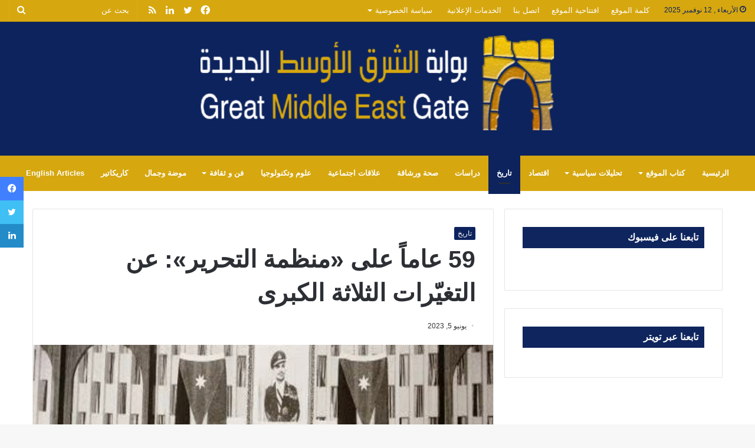

--- FILE ---
content_type: text/html; charset=UTF-8
request_url: https://greatmiddleeastgate.com/59-%D8%B9%D8%A7%D9%85%D8%A7%D9%8B-%D8%B9%D9%84%D9%89-%D9%85%D9%86%D8%B8%D9%85%D8%A9-%D8%A7%D9%84%D8%AA%D8%AD%D8%B1%D9%8A%D8%B1-%D8%B9%D9%86-%D8%A7%D9%84%D8%AA%D8%BA%D9%8A%D9%91%D8%B1/
body_size: 24607
content:
<!DOCTYPE html>
<html dir="rtl" lang="ar" class="" data-skin="light">
<head>
	<meta charset="UTF-8" />
	<link rel="profile" href="http://gmpg.org/xfn/11" />
	<meta name='robots' content='index, follow, max-image-preview:large, max-snippet:-1, max-video-preview:-1' />

	<!-- This site is optimized with the Yoast SEO plugin v21.4 - https://yoast.com/wordpress/plugins/seo/ -->
	<title>59 عاماً على «منظمة التحرير»: عن التغيّرات الثلاثة الكبرى - بوابة الشرق الأوسط الجديدة</title>
	<meta name="description" content="مرّت في 28 أيار الفائت ذكرى تأسيس منظمة التحرير قبل 59 عاماً، من دون أن تترك أية تداعيات تؤشر إلى أهمية الذكرى، سوى مقال هنا وخبر هناك." />
	<link rel="canonical" href="https://greatmiddleeastgate.com/59-عاماً-على-منظمة-التحرير-عن-التغيّر/" />
	<meta property="og:locale" content="ar_AR" />
	<meta property="og:type" content="article" />
	<meta property="og:title" content="59 عاماً على «منظمة التحرير»: عن التغيّرات الثلاثة الكبرى - بوابة الشرق الأوسط الجديدة" />
	<meta property="og:description" content="مرّت في 28 أيار الفائت ذكرى تأسيس منظمة التحرير قبل 59 عاماً، من دون أن تترك أية تداعيات تؤشر إلى أهمية الذكرى، سوى مقال هنا وخبر هناك." />
	<meta property="og:url" content="https://greatmiddleeastgate.com/59-عاماً-على-منظمة-التحرير-عن-التغيّر/" />
	<meta property="og:site_name" content="بوابة الشرق الأوسط الجديدة" />
	<meta property="article:publisher" content="https://www.facebook.com/greatmiddleeastgate" />
	<meta property="article:published_time" content="2023-06-05T07:29:21+00:00" />
	<meta property="article:modified_time" content="2023-06-05T19:41:30+00:00" />
	<meta property="og:image" content="https://greatmiddleeastgate.com/wp-content/uploads/2023/06/3030.jpeg" />
	<meta property="og:image:width" content="485" />
	<meta property="og:image:height" content="350" />
	<meta property="og:image:type" content="image/jpeg" />
	<meta name="author" content="Aya" />
	<meta name="twitter:card" content="summary_large_image" />
	<meta name="twitter:creator" content="@GreatMEGate" />
	<meta name="twitter:site" content="@GreatMEGate" />
	<meta name="twitter:label1" content="كُتب بواسطة" />
	<meta name="twitter:data1" content="Aya" />
	<script type="application/ld+json" class="yoast-schema-graph">{"@context":"https://schema.org","@graph":[{"@type":"WebPage","@id":"https://greatmiddleeastgate.com/59-%d8%b9%d8%a7%d9%85%d8%a7%d9%8b-%d8%b9%d9%84%d9%89-%d9%85%d9%86%d8%b8%d9%85%d8%a9-%d8%a7%d9%84%d8%aa%d8%ad%d8%b1%d9%8a%d8%b1-%d8%b9%d9%86-%d8%a7%d9%84%d8%aa%d8%ba%d9%8a%d9%91%d8%b1/","url":"https://greatmiddleeastgate.com/59-%d8%b9%d8%a7%d9%85%d8%a7%d9%8b-%d8%b9%d9%84%d9%89-%d9%85%d9%86%d8%b8%d9%85%d8%a9-%d8%a7%d9%84%d8%aa%d8%ad%d8%b1%d9%8a%d8%b1-%d8%b9%d9%86-%d8%a7%d9%84%d8%aa%d8%ba%d9%8a%d9%91%d8%b1/","name":"59 عاماً على «منظمة التحرير»: عن التغيّرات الثلاثة الكبرى - بوابة الشرق الأوسط الجديدة","isPartOf":{"@id":"https://greatmiddleeastgate.com/#website"},"primaryImageOfPage":{"@id":"https://greatmiddleeastgate.com/59-%d8%b9%d8%a7%d9%85%d8%a7%d9%8b-%d8%b9%d9%84%d9%89-%d9%85%d9%86%d8%b8%d9%85%d8%a9-%d8%a7%d9%84%d8%aa%d8%ad%d8%b1%d9%8a%d8%b1-%d8%b9%d9%86-%d8%a7%d9%84%d8%aa%d8%ba%d9%8a%d9%91%d8%b1/#primaryimage"},"image":{"@id":"https://greatmiddleeastgate.com/59-%d8%b9%d8%a7%d9%85%d8%a7%d9%8b-%d8%b9%d9%84%d9%89-%d9%85%d9%86%d8%b8%d9%85%d8%a9-%d8%a7%d9%84%d8%aa%d8%ad%d8%b1%d9%8a%d8%b1-%d8%b9%d9%86-%d8%a7%d9%84%d8%aa%d8%ba%d9%8a%d9%91%d8%b1/#primaryimage"},"thumbnailUrl":"https://greatmiddleeastgate.com/wp-content/uploads/2023/06/3030.jpeg","datePublished":"2023-06-05T07:29:21+00:00","dateModified":"2023-06-05T19:41:30+00:00","author":{"@id":"https://greatmiddleeastgate.com/#/schema/person/5a718afc4a57386098a51cfb8d68c1bc"},"description":"مرّت في 28 أيار الفائت ذكرى تأسيس منظمة التحرير قبل 59 عاماً، من دون أن تترك أية تداعيات تؤشر إلى أهمية الذكرى، سوى مقال هنا وخبر هناك.","breadcrumb":{"@id":"https://greatmiddleeastgate.com/59-%d8%b9%d8%a7%d9%85%d8%a7%d9%8b-%d8%b9%d9%84%d9%89-%d9%85%d9%86%d8%b8%d9%85%d8%a9-%d8%a7%d9%84%d8%aa%d8%ad%d8%b1%d9%8a%d8%b1-%d8%b9%d9%86-%d8%a7%d9%84%d8%aa%d8%ba%d9%8a%d9%91%d8%b1/#breadcrumb"},"inLanguage":"ar","potentialAction":[{"@type":"ReadAction","target":["https://greatmiddleeastgate.com/59-%d8%b9%d8%a7%d9%85%d8%a7%d9%8b-%d8%b9%d9%84%d9%89-%d9%85%d9%86%d8%b8%d9%85%d8%a9-%d8%a7%d9%84%d8%aa%d8%ad%d8%b1%d9%8a%d8%b1-%d8%b9%d9%86-%d8%a7%d9%84%d8%aa%d8%ba%d9%8a%d9%91%d8%b1/"]}]},{"@type":"ImageObject","inLanguage":"ar","@id":"https://greatmiddleeastgate.com/59-%d8%b9%d8%a7%d9%85%d8%a7%d9%8b-%d8%b9%d9%84%d9%89-%d9%85%d9%86%d8%b8%d9%85%d8%a9-%d8%a7%d9%84%d8%aa%d8%ad%d8%b1%d9%8a%d8%b1-%d8%b9%d9%86-%d8%a7%d9%84%d8%aa%d8%ba%d9%8a%d9%91%d8%b1/#primaryimage","url":"https://greatmiddleeastgate.com/wp-content/uploads/2023/06/3030.jpeg","contentUrl":"https://greatmiddleeastgate.com/wp-content/uploads/2023/06/3030.jpeg","width":485,"height":350},{"@type":"BreadcrumbList","@id":"https://greatmiddleeastgate.com/59-%d8%b9%d8%a7%d9%85%d8%a7%d9%8b-%d8%b9%d9%84%d9%89-%d9%85%d9%86%d8%b8%d9%85%d8%a9-%d8%a7%d9%84%d8%aa%d8%ad%d8%b1%d9%8a%d8%b1-%d8%b9%d9%86-%d8%a7%d9%84%d8%aa%d8%ba%d9%8a%d9%91%d8%b1/#breadcrumb","itemListElement":[{"@type":"ListItem","position":1,"name":"الرئيسية","item":"https://greatmiddleeastgate.com/"},{"@type":"ListItem","position":2,"name":"59 عاماً على «منظمة التحرير»: عن التغيّرات الثلاثة الكبرى"}]},{"@type":"WebSite","@id":"https://greatmiddleeastgate.com/#website","url":"https://greatmiddleeastgate.com/","name":"بوابة الشرق الأوسط الجديدة","description":"بوابتكم لفهم الواقع و إستشراف المستقبل","potentialAction":[{"@type":"SearchAction","target":{"@type":"EntryPoint","urlTemplate":"https://greatmiddleeastgate.com/?s={search_term_string}"},"query-input":"required name=search_term_string"}],"inLanguage":"ar"},{"@type":"Person","@id":"https://greatmiddleeastgate.com/#/schema/person/5a718afc4a57386098a51cfb8d68c1bc","name":"Aya","url":"https://greatmiddleeastgate.com/author/aya/"}]}</script>
	<!-- / Yoast SEO plugin. -->


<link rel='dns-prefetch' href='//use.fontawesome.com' />
<link rel="alternate" type="application/rss+xml" title="بوابة الشرق الأوسط الجديدة &laquo; الخلاصة" href="https://greatmiddleeastgate.com/feed/" />
<script type="text/javascript">
window._wpemojiSettings = {"baseUrl":"https:\/\/s.w.org\/images\/core\/emoji\/14.0.0\/72x72\/","ext":".png","svgUrl":"https:\/\/s.w.org\/images\/core\/emoji\/14.0.0\/svg\/","svgExt":".svg","source":{"concatemoji":"https:\/\/greatmiddleeastgate.com\/wp-includes\/js\/wp-emoji-release.min.js?ver=6.2.8"}};
/*! This file is auto-generated */
!function(e,a,t){var n,r,o,i=a.createElement("canvas"),p=i.getContext&&i.getContext("2d");function s(e,t){p.clearRect(0,0,i.width,i.height),p.fillText(e,0,0);e=i.toDataURL();return p.clearRect(0,0,i.width,i.height),p.fillText(t,0,0),e===i.toDataURL()}function c(e){var t=a.createElement("script");t.src=e,t.defer=t.type="text/javascript",a.getElementsByTagName("head")[0].appendChild(t)}for(o=Array("flag","emoji"),t.supports={everything:!0,everythingExceptFlag:!0},r=0;r<o.length;r++)t.supports[o[r]]=function(e){if(p&&p.fillText)switch(p.textBaseline="top",p.font="600 32px Arial",e){case"flag":return s("\ud83c\udff3\ufe0f\u200d\u26a7\ufe0f","\ud83c\udff3\ufe0f\u200b\u26a7\ufe0f")?!1:!s("\ud83c\uddfa\ud83c\uddf3","\ud83c\uddfa\u200b\ud83c\uddf3")&&!s("\ud83c\udff4\udb40\udc67\udb40\udc62\udb40\udc65\udb40\udc6e\udb40\udc67\udb40\udc7f","\ud83c\udff4\u200b\udb40\udc67\u200b\udb40\udc62\u200b\udb40\udc65\u200b\udb40\udc6e\u200b\udb40\udc67\u200b\udb40\udc7f");case"emoji":return!s("\ud83e\udef1\ud83c\udffb\u200d\ud83e\udef2\ud83c\udfff","\ud83e\udef1\ud83c\udffb\u200b\ud83e\udef2\ud83c\udfff")}return!1}(o[r]),t.supports.everything=t.supports.everything&&t.supports[o[r]],"flag"!==o[r]&&(t.supports.everythingExceptFlag=t.supports.everythingExceptFlag&&t.supports[o[r]]);t.supports.everythingExceptFlag=t.supports.everythingExceptFlag&&!t.supports.flag,t.DOMReady=!1,t.readyCallback=function(){t.DOMReady=!0},t.supports.everything||(n=function(){t.readyCallback()},a.addEventListener?(a.addEventListener("DOMContentLoaded",n,!1),e.addEventListener("load",n,!1)):(e.attachEvent("onload",n),a.attachEvent("onreadystatechange",function(){"complete"===a.readyState&&t.readyCallback()})),(e=t.source||{}).concatemoji?c(e.concatemoji):e.wpemoji&&e.twemoji&&(c(e.twemoji),c(e.wpemoji)))}(window,document,window._wpemojiSettings);
</script>
<style type="text/css">
img.wp-smiley,
img.emoji {
	display: inline !important;
	border: none !important;
	box-shadow: none !important;
	height: 1em !important;
	width: 1em !important;
	margin: 0 0.07em !important;
	vertical-align: -0.1em !important;
	background: none !important;
	padding: 0 !important;
}
</style>
	<link rel='stylesheet' id='wp-block-library-rtl-css' href='https://greatmiddleeastgate.com/wp-includes/css/dist/block-library/style-rtl.min.css?ver=6.2.8' type='text/css' media='all' />
<style id='wp-block-library-theme-inline-css' type='text/css'>
.wp-block-audio figcaption{color:#555;font-size:13px;text-align:center}.is-dark-theme .wp-block-audio figcaption{color:hsla(0,0%,100%,.65)}.wp-block-audio{margin:0 0 1em}.wp-block-code{border:1px solid #ccc;border-radius:4px;font-family:Menlo,Consolas,monaco,monospace;padding:.8em 1em}.wp-block-embed figcaption{color:#555;font-size:13px;text-align:center}.is-dark-theme .wp-block-embed figcaption{color:hsla(0,0%,100%,.65)}.wp-block-embed{margin:0 0 1em}.blocks-gallery-caption{color:#555;font-size:13px;text-align:center}.is-dark-theme .blocks-gallery-caption{color:hsla(0,0%,100%,.65)}.wp-block-image figcaption{color:#555;font-size:13px;text-align:center}.is-dark-theme .wp-block-image figcaption{color:hsla(0,0%,100%,.65)}.wp-block-image{margin:0 0 1em}.wp-block-pullquote{border-bottom:4px solid;border-top:4px solid;color:currentColor;margin-bottom:1.75em}.wp-block-pullquote cite,.wp-block-pullquote footer,.wp-block-pullquote__citation{color:currentColor;font-size:.8125em;font-style:normal;text-transform:uppercase}.wp-block-quote{border-left:.25em solid;margin:0 0 1.75em;padding-left:1em}.wp-block-quote cite,.wp-block-quote footer{color:currentColor;font-size:.8125em;font-style:normal;position:relative}.wp-block-quote.has-text-align-right{border-left:none;border-right:.25em solid;padding-left:0;padding-right:1em}.wp-block-quote.has-text-align-center{border:none;padding-left:0}.wp-block-quote.is-large,.wp-block-quote.is-style-large,.wp-block-quote.is-style-plain{border:none}.wp-block-search .wp-block-search__label{font-weight:700}.wp-block-search__button{border:1px solid #ccc;padding:.375em .625em}:where(.wp-block-group.has-background){padding:1.25em 2.375em}.wp-block-separator.has-css-opacity{opacity:.4}.wp-block-separator{border:none;border-bottom:2px solid;margin-left:auto;margin-right:auto}.wp-block-separator.has-alpha-channel-opacity{opacity:1}.wp-block-separator:not(.is-style-wide):not(.is-style-dots){width:100px}.wp-block-separator.has-background:not(.is-style-dots){border-bottom:none;height:1px}.wp-block-separator.has-background:not(.is-style-wide):not(.is-style-dots){height:2px}.wp-block-table{margin:0 0 1em}.wp-block-table td,.wp-block-table th{word-break:normal}.wp-block-table figcaption{color:#555;font-size:13px;text-align:center}.is-dark-theme .wp-block-table figcaption{color:hsla(0,0%,100%,.65)}.wp-block-video figcaption{color:#555;font-size:13px;text-align:center}.is-dark-theme .wp-block-video figcaption{color:hsla(0,0%,100%,.65)}.wp-block-video{margin:0 0 1em}.wp-block-template-part.has-background{margin-bottom:0;margin-top:0;padding:1.25em 2.375em}
</style>
<style id='font-awesome-svg-styles-default-inline-css' type='text/css'>
.svg-inline--fa {
  display: inline-block;
  height: 1em;
  overflow: visible;
  vertical-align: -.125em;
}
</style>
<link rel='stylesheet' id='font-awesome-svg-styles-css' href='https://greatmiddleeastgate.com/wp-content/uploads/font-awesome/v5.15.4/css/svg-with-js.css' type='text/css' media='all' />
<link rel='stylesheet' id='classic-theme-styles-css' href='https://greatmiddleeastgate.com/wp-includes/css/classic-themes.min.css?ver=6.2.8' type='text/css' media='all' />
<style id='global-styles-inline-css' type='text/css'>
body{--wp--preset--color--black: #000000;--wp--preset--color--cyan-bluish-gray: #abb8c3;--wp--preset--color--white: #ffffff;--wp--preset--color--pale-pink: #f78da7;--wp--preset--color--vivid-red: #cf2e2e;--wp--preset--color--luminous-vivid-orange: #ff6900;--wp--preset--color--luminous-vivid-amber: #fcb900;--wp--preset--color--light-green-cyan: #7bdcb5;--wp--preset--color--vivid-green-cyan: #00d084;--wp--preset--color--pale-cyan-blue: #8ed1fc;--wp--preset--color--vivid-cyan-blue: #0693e3;--wp--preset--color--vivid-purple: #9b51e0;--wp--preset--gradient--vivid-cyan-blue-to-vivid-purple: linear-gradient(135deg,rgba(6,147,227,1) 0%,rgb(155,81,224) 100%);--wp--preset--gradient--light-green-cyan-to-vivid-green-cyan: linear-gradient(135deg,rgb(122,220,180) 0%,rgb(0,208,130) 100%);--wp--preset--gradient--luminous-vivid-amber-to-luminous-vivid-orange: linear-gradient(135deg,rgba(252,185,0,1) 0%,rgba(255,105,0,1) 100%);--wp--preset--gradient--luminous-vivid-orange-to-vivid-red: linear-gradient(135deg,rgba(255,105,0,1) 0%,rgb(207,46,46) 100%);--wp--preset--gradient--very-light-gray-to-cyan-bluish-gray: linear-gradient(135deg,rgb(238,238,238) 0%,rgb(169,184,195) 100%);--wp--preset--gradient--cool-to-warm-spectrum: linear-gradient(135deg,rgb(74,234,220) 0%,rgb(151,120,209) 20%,rgb(207,42,186) 40%,rgb(238,44,130) 60%,rgb(251,105,98) 80%,rgb(254,248,76) 100%);--wp--preset--gradient--blush-light-purple: linear-gradient(135deg,rgb(255,206,236) 0%,rgb(152,150,240) 100%);--wp--preset--gradient--blush-bordeaux: linear-gradient(135deg,rgb(254,205,165) 0%,rgb(254,45,45) 50%,rgb(107,0,62) 100%);--wp--preset--gradient--luminous-dusk: linear-gradient(135deg,rgb(255,203,112) 0%,rgb(199,81,192) 50%,rgb(65,88,208) 100%);--wp--preset--gradient--pale-ocean: linear-gradient(135deg,rgb(255,245,203) 0%,rgb(182,227,212) 50%,rgb(51,167,181) 100%);--wp--preset--gradient--electric-grass: linear-gradient(135deg,rgb(202,248,128) 0%,rgb(113,206,126) 100%);--wp--preset--gradient--midnight: linear-gradient(135deg,rgb(2,3,129) 0%,rgb(40,116,252) 100%);--wp--preset--duotone--dark-grayscale: url('#wp-duotone-dark-grayscale');--wp--preset--duotone--grayscale: url('#wp-duotone-grayscale');--wp--preset--duotone--purple-yellow: url('#wp-duotone-purple-yellow');--wp--preset--duotone--blue-red: url('#wp-duotone-blue-red');--wp--preset--duotone--midnight: url('#wp-duotone-midnight');--wp--preset--duotone--magenta-yellow: url('#wp-duotone-magenta-yellow');--wp--preset--duotone--purple-green: url('#wp-duotone-purple-green');--wp--preset--duotone--blue-orange: url('#wp-duotone-blue-orange');--wp--preset--font-size--small: 13px;--wp--preset--font-size--medium: 20px;--wp--preset--font-size--large: 36px;--wp--preset--font-size--x-large: 42px;--wp--preset--spacing--20: 0.44rem;--wp--preset--spacing--30: 0.67rem;--wp--preset--spacing--40: 1rem;--wp--preset--spacing--50: 1.5rem;--wp--preset--spacing--60: 2.25rem;--wp--preset--spacing--70: 3.38rem;--wp--preset--spacing--80: 5.06rem;--wp--preset--shadow--natural: 6px 6px 9px rgba(0, 0, 0, 0.2);--wp--preset--shadow--deep: 12px 12px 50px rgba(0, 0, 0, 0.4);--wp--preset--shadow--sharp: 6px 6px 0px rgba(0, 0, 0, 0.2);--wp--preset--shadow--outlined: 6px 6px 0px -3px rgba(255, 255, 255, 1), 6px 6px rgba(0, 0, 0, 1);--wp--preset--shadow--crisp: 6px 6px 0px rgba(0, 0, 0, 1);}:where(.is-layout-flex){gap: 0.5em;}body .is-layout-flow > .alignleft{float: left;margin-inline-start: 0;margin-inline-end: 2em;}body .is-layout-flow > .alignright{float: right;margin-inline-start: 2em;margin-inline-end: 0;}body .is-layout-flow > .aligncenter{margin-left: auto !important;margin-right: auto !important;}body .is-layout-constrained > .alignleft{float: left;margin-inline-start: 0;margin-inline-end: 2em;}body .is-layout-constrained > .alignright{float: right;margin-inline-start: 2em;margin-inline-end: 0;}body .is-layout-constrained > .aligncenter{margin-left: auto !important;margin-right: auto !important;}body .is-layout-constrained > :where(:not(.alignleft):not(.alignright):not(.alignfull)){max-width: var(--wp--style--global--content-size);margin-left: auto !important;margin-right: auto !important;}body .is-layout-constrained > .alignwide{max-width: var(--wp--style--global--wide-size);}body .is-layout-flex{display: flex;}body .is-layout-flex{flex-wrap: wrap;align-items: center;}body .is-layout-flex > *{margin: 0;}:where(.wp-block-columns.is-layout-flex){gap: 2em;}.has-black-color{color: var(--wp--preset--color--black) !important;}.has-cyan-bluish-gray-color{color: var(--wp--preset--color--cyan-bluish-gray) !important;}.has-white-color{color: var(--wp--preset--color--white) !important;}.has-pale-pink-color{color: var(--wp--preset--color--pale-pink) !important;}.has-vivid-red-color{color: var(--wp--preset--color--vivid-red) !important;}.has-luminous-vivid-orange-color{color: var(--wp--preset--color--luminous-vivid-orange) !important;}.has-luminous-vivid-amber-color{color: var(--wp--preset--color--luminous-vivid-amber) !important;}.has-light-green-cyan-color{color: var(--wp--preset--color--light-green-cyan) !important;}.has-vivid-green-cyan-color{color: var(--wp--preset--color--vivid-green-cyan) !important;}.has-pale-cyan-blue-color{color: var(--wp--preset--color--pale-cyan-blue) !important;}.has-vivid-cyan-blue-color{color: var(--wp--preset--color--vivid-cyan-blue) !important;}.has-vivid-purple-color{color: var(--wp--preset--color--vivid-purple) !important;}.has-black-background-color{background-color: var(--wp--preset--color--black) !important;}.has-cyan-bluish-gray-background-color{background-color: var(--wp--preset--color--cyan-bluish-gray) !important;}.has-white-background-color{background-color: var(--wp--preset--color--white) !important;}.has-pale-pink-background-color{background-color: var(--wp--preset--color--pale-pink) !important;}.has-vivid-red-background-color{background-color: var(--wp--preset--color--vivid-red) !important;}.has-luminous-vivid-orange-background-color{background-color: var(--wp--preset--color--luminous-vivid-orange) !important;}.has-luminous-vivid-amber-background-color{background-color: var(--wp--preset--color--luminous-vivid-amber) !important;}.has-light-green-cyan-background-color{background-color: var(--wp--preset--color--light-green-cyan) !important;}.has-vivid-green-cyan-background-color{background-color: var(--wp--preset--color--vivid-green-cyan) !important;}.has-pale-cyan-blue-background-color{background-color: var(--wp--preset--color--pale-cyan-blue) !important;}.has-vivid-cyan-blue-background-color{background-color: var(--wp--preset--color--vivid-cyan-blue) !important;}.has-vivid-purple-background-color{background-color: var(--wp--preset--color--vivid-purple) !important;}.has-black-border-color{border-color: var(--wp--preset--color--black) !important;}.has-cyan-bluish-gray-border-color{border-color: var(--wp--preset--color--cyan-bluish-gray) !important;}.has-white-border-color{border-color: var(--wp--preset--color--white) !important;}.has-pale-pink-border-color{border-color: var(--wp--preset--color--pale-pink) !important;}.has-vivid-red-border-color{border-color: var(--wp--preset--color--vivid-red) !important;}.has-luminous-vivid-orange-border-color{border-color: var(--wp--preset--color--luminous-vivid-orange) !important;}.has-luminous-vivid-amber-border-color{border-color: var(--wp--preset--color--luminous-vivid-amber) !important;}.has-light-green-cyan-border-color{border-color: var(--wp--preset--color--light-green-cyan) !important;}.has-vivid-green-cyan-border-color{border-color: var(--wp--preset--color--vivid-green-cyan) !important;}.has-pale-cyan-blue-border-color{border-color: var(--wp--preset--color--pale-cyan-blue) !important;}.has-vivid-cyan-blue-border-color{border-color: var(--wp--preset--color--vivid-cyan-blue) !important;}.has-vivid-purple-border-color{border-color: var(--wp--preset--color--vivid-purple) !important;}.has-vivid-cyan-blue-to-vivid-purple-gradient-background{background: var(--wp--preset--gradient--vivid-cyan-blue-to-vivid-purple) !important;}.has-light-green-cyan-to-vivid-green-cyan-gradient-background{background: var(--wp--preset--gradient--light-green-cyan-to-vivid-green-cyan) !important;}.has-luminous-vivid-amber-to-luminous-vivid-orange-gradient-background{background: var(--wp--preset--gradient--luminous-vivid-amber-to-luminous-vivid-orange) !important;}.has-luminous-vivid-orange-to-vivid-red-gradient-background{background: var(--wp--preset--gradient--luminous-vivid-orange-to-vivid-red) !important;}.has-very-light-gray-to-cyan-bluish-gray-gradient-background{background: var(--wp--preset--gradient--very-light-gray-to-cyan-bluish-gray) !important;}.has-cool-to-warm-spectrum-gradient-background{background: var(--wp--preset--gradient--cool-to-warm-spectrum) !important;}.has-blush-light-purple-gradient-background{background: var(--wp--preset--gradient--blush-light-purple) !important;}.has-blush-bordeaux-gradient-background{background: var(--wp--preset--gradient--blush-bordeaux) !important;}.has-luminous-dusk-gradient-background{background: var(--wp--preset--gradient--luminous-dusk) !important;}.has-pale-ocean-gradient-background{background: var(--wp--preset--gradient--pale-ocean) !important;}.has-electric-grass-gradient-background{background: var(--wp--preset--gradient--electric-grass) !important;}.has-midnight-gradient-background{background: var(--wp--preset--gradient--midnight) !important;}.has-small-font-size{font-size: var(--wp--preset--font-size--small) !important;}.has-medium-font-size{font-size: var(--wp--preset--font-size--medium) !important;}.has-large-font-size{font-size: var(--wp--preset--font-size--large) !important;}.has-x-large-font-size{font-size: var(--wp--preset--font-size--x-large) !important;}
.wp-block-navigation a:where(:not(.wp-element-button)){color: inherit;}
:where(.wp-block-columns.is-layout-flex){gap: 2em;}
.wp-block-pullquote{font-size: 1.5em;line-height: 1.6;}
</style>
<link rel='stylesheet' id='contact-form-7-css' href='https://greatmiddleeastgate.com/wp-content/plugins/contact-form-7/includes/css/styles.css?ver=5.8.2' type='text/css' media='all' />
<link rel='stylesheet' id='contact-form-7-rtl-css' href='https://greatmiddleeastgate.com/wp-content/plugins/contact-form-7/includes/css/styles-rtl.css?ver=5.8.2' type='text/css' media='all' />
<link rel='stylesheet' id='multicolumn-category-widget-css' href='https://greatmiddleeastgate.com/wp-content/plugins/multicolumn-category-widget/css/frontend.css?ver=1.0.26' type='text/css' media='all' />
<link rel='stylesheet' id='font-awesome-official-css' href='https://use.fontawesome.com/releases/v5.15.4/css/all.css' type='text/css' media='all' integrity="sha384-DyZ88mC6Up2uqS4h/KRgHuoeGwBcD4Ng9SiP4dIRy0EXTlnuz47vAwmeGwVChigm" crossorigin="anonymous" />
<style id='wcw-inlinecss-inline-css' type='text/css'>
 .widget_wpcategorieswidget ul.children{display:none;} .widget_wp_categories_widget{background:#fff; position:relative;}.widget_wp_categories_widget h2,.widget_wpcategorieswidget h2{color:#4a5f6d;font-size:20px;font-weight:400;margin:0 0 25px;line-height:24px;text-transform:uppercase}.widget_wp_categories_widget ul li,.widget_wpcategorieswidget ul li{font-size: 16px; margin: 0px; border-bottom: 1px dashed #f0f0f0; position: relative; list-style-type: none; line-height: 35px;}.widget_wp_categories_widget ul li:last-child,.widget_wpcategorieswidget ul li:last-child{border:none;}.widget_wp_categories_widget ul li a,.widget_wpcategorieswidget ul li a{display:inline-block;color:#007acc;transition:all .5s ease;-webkit-transition:all .5s ease;-ms-transition:all .5s ease;-moz-transition:all .5s ease;text-decoration:none;}.widget_wp_categories_widget ul li a:hover,.widget_wp_categories_widget ul li.active-cat a,.widget_wp_categories_widget ul li.active-cat span.post-count,.widget_wpcategorieswidget ul li a:hover,.widget_wpcategorieswidget ul li.active-cat a,.widget_wpcategorieswidget ul li.active-cat span.post-count{color:#ee546c}.widget_wp_categories_widget ul li span.post-count,.widget_wpcategorieswidget ul li span.post-count{height: 30px; min-width: 35px; text-align: center; background: #fff; color: #605f5f; border-radius: 5px; box-shadow: inset 2px 1px 3px rgba(0, 122, 204,.1); top: 0px; float: right; margin-top: 2px;}li.cat-item.cat-have-child > span.post-count{float:inherit;}li.cat-item.cat-item-7.cat-have-child { background: #f8f9fa; }li.cat-item.cat-have-child > span.post-count:before { content: "("; }li.cat-item.cat-have-child > span.post-count:after { content: ")"; }.cat-have-child.open-m-menu ul.children li { border-top: 1px solid #d8d8d8;border-bottom:none;}li.cat-item.cat-have-child:after{ position: absolute; right: 8px; top: 8px; background-image: url([data-uri]); content: ""; width: 18px; height: 18px;transform: rotate(270deg);}ul.children li.cat-item.cat-have-child:after{content:"";background-image: none;}.cat-have-child ul.children {display: none; z-index: 9; width: auto; position: relative; margin: 0px; padding: 0px; margin-top: 0px; padding-top: 10px; padding-bottom: 10px; list-style: none; text-align: left; background:  #f8f9fa; padding-left: 5px;}.widget_wp_categories_widget ul li ul.children li,.widget_wpcategorieswidget ul li ul.children li { border-bottom: 1px solid #fff; padding-right: 5px; }.cat-have-child.open-m-menu ul.children{display:block;}li.cat-item.cat-have-child.open-m-menu:after{transform: rotate(0deg);}.widget_wp_categories_widget > li.product_cat,.widget_wpcategorieswidget > li.product_cat {list-style: none;}.widget_wp_categories_widget > ul,.widget_wpcategorieswidget > ul {padding: 0px;}.widget_wp_categories_widget > ul li ul ,.widget_wpcategorieswidget > ul li ul {padding-left: 15px;} .wcwpro-list{padding: 0 15px;}
</style>
<link rel='stylesheet' id='tie-css-base-css' href='https://greatmiddleeastgate.com/wp-content/themes/jannah/assets/css/base.min.css?ver=5.4.10' type='text/css' media='all' />
<link rel='stylesheet' id='tie-css-styles-css' href='https://greatmiddleeastgate.com/wp-content/themes/jannah/assets/css/style.min.css?ver=5.4.10' type='text/css' media='all' />
<link rel='stylesheet' id='tie-css-widgets-css' href='https://greatmiddleeastgate.com/wp-content/themes/jannah/assets/css/widgets.min.css?ver=5.4.10' type='text/css' media='all' />
<link rel='stylesheet' id='tie-css-helpers-css' href='https://greatmiddleeastgate.com/wp-content/themes/jannah/assets/css/helpers.min.css?ver=5.4.10' type='text/css' media='all' />
<link rel='stylesheet' id='tie-fontawesome5-css' href='https://greatmiddleeastgate.com/wp-content/themes/jannah/assets/css/fontawesome.css?ver=5.4.10' type='text/css' media='all' />
<link rel='stylesheet' id='tie-css-ilightbox-css' href='https://greatmiddleeastgate.com/wp-content/themes/jannah/assets/ilightbox/dark-skin/skin.css?ver=5.4.10' type='text/css' media='all' />
<link rel='stylesheet' id='tie-css-single-css' href='https://greatmiddleeastgate.com/wp-content/themes/jannah/assets/css/single.min.css?ver=5.4.10' type='text/css' media='all' />
<link rel='stylesheet' id='tie-css-print-css' href='https://greatmiddleeastgate.com/wp-content/themes/jannah/assets/css/print.css?ver=5.4.10' type='text/css' media='print' />
<link rel='stylesheet' id='tie-css-style-custom-css' href='https://greatmiddleeastgate.com/wp-content/themes/jannah/assets/custom-css/style-custom.css?ver=48208' type='text/css' media='all' />
<style id='tie-css-style-custom-inline-css' type='text/css'>
.brand-title,a:hover,.tie-popup-search-submit,#logo.text-logo a,.theme-header nav .components #search-submit:hover,.theme-header .header-nav .components > li:hover > a,.theme-header .header-nav .components li a:hover,.main-menu ul.cats-vertical li a.is-active,.main-menu ul.cats-vertical li a:hover,.main-nav li.mega-menu .post-meta a:hover,.main-nav li.mega-menu .post-box-title a:hover,.search-in-main-nav.autocomplete-suggestions a:hover,#main-nav .menu ul:not(.cats-horizontal) li:hover > a,#main-nav .menu ul li.current-menu-item:not(.mega-link-column) > a,.top-nav .menu li:hover > a,.top-nav .menu > .tie-current-menu > a,.search-in-top-nav.autocomplete-suggestions .post-title a:hover,div.mag-box .mag-box-options .mag-box-filter-links a.active,.mag-box-filter-links .flexMenu-viewMore:hover > a,.stars-rating-active,body .tabs.tabs .active > a,.video-play-icon,.spinner-circle:after,#go-to-content:hover,.comment-list .comment-author .fn,.commentlist .comment-author .fn,blockquote::before,blockquote cite,blockquote.quote-simple p,.multiple-post-pages a:hover,#story-index li .is-current,.latest-tweets-widget .twitter-icon-wrap span,.wide-slider-nav-wrapper .slide,.wide-next-prev-slider-wrapper .tie-slider-nav li:hover span,.review-final-score h3,#mobile-menu-icon:hover .menu-text,body .entry a,.dark-skin body .entry a,.entry .post-bottom-meta a:hover,.comment-list .comment-content a,q a,blockquote a,.widget.tie-weather-widget .icon-basecloud-bg:after,.site-footer a:hover,.site-footer .stars-rating-active,.site-footer .twitter-icon-wrap span,.site-info a:hover{color: #0d235d;}#instagram-link a:hover{color: #0d235d !important;border-color: #0d235d !important;}#theme-header #main-nav .spinner-circle:after{color: #0d235d;}[type='submit'],.button,.generic-button a,.generic-button button,.theme-header .header-nav .comp-sub-menu a.button.guest-btn:hover,.theme-header .header-nav .comp-sub-menu a.checkout-button,nav.main-nav .menu > li.tie-current-menu > a,nav.main-nav .menu > li:hover > a,.main-menu .mega-links-head:after,.main-nav .mega-menu.mega-cat .cats-horizontal li a.is-active,#mobile-menu-icon:hover .nav-icon,#mobile-menu-icon:hover .nav-icon:before,#mobile-menu-icon:hover .nav-icon:after,.search-in-main-nav.autocomplete-suggestions a.button,.search-in-top-nav.autocomplete-suggestions a.button,.spinner > div,.post-cat,.pages-numbers li.current span,.multiple-post-pages > span,#tie-wrapper .mejs-container .mejs-controls,.mag-box-filter-links a:hover,.slider-arrow-nav a:not(.pagination-disabled):hover,.comment-list .reply a:hover,.commentlist .reply a:hover,#reading-position-indicator,#story-index-icon,.videos-block .playlist-title,.review-percentage .review-item span span,.tie-slick-dots li.slick-active button,.tie-slick-dots li button:hover,.digital-rating-static,.timeline-widget li a:hover .date:before,#wp-calendar #today,.posts-list-counter li.widget-post-list:before,.cat-counter a + span,.tie-slider-nav li span:hover,.fullwidth-area .widget_tag_cloud .tagcloud a:hover,.magazine2:not(.block-head-4) .dark-widgetized-area ul.tabs a:hover,.magazine2:not(.block-head-4) .dark-widgetized-area ul.tabs .active a,.magazine1 .dark-widgetized-area ul.tabs a:hover,.magazine1 .dark-widgetized-area ul.tabs .active a,.block-head-4.magazine2 .dark-widgetized-area .tabs.tabs .active a,.block-head-4.magazine2 .dark-widgetized-area .tabs > .active a:before,.block-head-4.magazine2 .dark-widgetized-area .tabs > .active a:after,.demo_store,.demo #logo:after,.demo #sticky-logo:after,.widget.tie-weather-widget,span.video-close-btn:hover,#go-to-top,.latest-tweets-widget .slider-links .button:not(:hover){background-color: #0d235d;color: #FFFFFF;}.tie-weather-widget .widget-title .the-subtitle,.block-head-4.magazine2 #footer .tabs .active a:hover{color: #FFFFFF;}pre,code,.pages-numbers li.current span,.theme-header .header-nav .comp-sub-menu a.button.guest-btn:hover,.multiple-post-pages > span,.post-content-slideshow .tie-slider-nav li span:hover,#tie-body .tie-slider-nav li > span:hover,.slider-arrow-nav a:not(.pagination-disabled):hover,.main-nav .mega-menu.mega-cat .cats-horizontal li a.is-active,.main-nav .mega-menu.mega-cat .cats-horizontal li a:hover,.main-menu .menu > li > .menu-sub-content{border-color: #0d235d;}.main-menu .menu > li.tie-current-menu{border-bottom-color: #0d235d;}.top-nav .menu li.tie-current-menu > a:before,.top-nav .menu li.menu-item-has-children:hover > a:before{border-top-color: #0d235d;}.main-nav .main-menu .menu > li.tie-current-menu > a:before,.main-nav .main-menu .menu > li:hover > a:before{border-top-color: #FFFFFF;}header.main-nav-light .main-nav .menu-item-has-children li:hover > a:before,header.main-nav-light .main-nav .mega-menu li:hover > a:before{border-left-color: #0d235d;}.rtl header.main-nav-light .main-nav .menu-item-has-children li:hover > a:before,.rtl header.main-nav-light .main-nav .mega-menu li:hover > a:before{border-right-color: #0d235d;border-left-color: transparent;}.top-nav ul.menu li .menu-item-has-children:hover > a:before{border-top-color: transparent;border-left-color: #0d235d;}.rtl .top-nav ul.menu li .menu-item-has-children:hover > a:before{border-left-color: transparent;border-right-color: #0d235d;}::-moz-selection{background-color: #0d235d;color: #FFFFFF;}::selection{background-color: #0d235d;color: #FFFFFF;}circle.circle_bar{stroke: #0d235d;}#reading-position-indicator{box-shadow: 0 0 10px rgba( 13,35,93,0.7);}#logo.text-logo a:hover,body .entry a:hover,.dark-skin body .entry a:hover,.comment-list .comment-content a:hover,.block-head-4.magazine2 .site-footer .tabs li a:hover,q a:hover,blockquote a:hover{color: #00002b;}.button:hover,input[type='submit']:hover,.generic-button a:hover,.generic-button button:hover,a.post-cat:hover,.site-footer .button:hover,.site-footer [type='submit']:hover,.search-in-main-nav.autocomplete-suggestions a.button:hover,.search-in-top-nav.autocomplete-suggestions a.button:hover,.theme-header .header-nav .comp-sub-menu a.checkout-button:hover{background-color: #00002b;color: #FFFFFF;}.theme-header .header-nav .comp-sub-menu a.checkout-button:not(:hover),body .entry a.button{color: #FFFFFF;}#story-index.is-compact .story-index-content{background-color: #0d235d;}#story-index.is-compact .story-index-content a,#story-index.is-compact .story-index-content .is-current{color: #FFFFFF;}#tie-body .section-title-default,#tie-body .mag-box-title,#tie-body #comments-title,#tie-body .review-box-header,#tie-body .comment-reply-title,#tie-body .comment-reply-title,#tie-body .related.products > h2,#tie-body .up-sells > h2,#tie-body .cross-sells > h2,#tie-body .cart_totals > h2,#tie-body .bbp-form legend{color: #FFFFFF;background-color: #0d235d;}#tie-body .mag-box-filter-links > li > a,#tie-body .mag-box-title h3 a,#tie-body .block-more-button{color: #FFFFFF;}#tie-body .flexMenu-viewMore:hover > a{color: #0d235d;}#tie-body .mag-box-filter-links > li > a:hover,#tie-body .mag-box-filter-links li > a.active{background-color: #FFFFFF;color: #0d235d;}#tie-body .slider-arrow-nav a{border-color: rgba(#FFFFFF ,0.2);color: #FFFFFF;}#tie-body .mag-box-title a.pagination-disabled,#tie-body .mag-box-title a.pagination-disabled:hover{color: #FFFFFF !important;}#tie-body .slider-arrow-nav a:not(.pagination-disabled):hover{background-color: #FFFFFF;border-color: #FFFFFF;color: #0d235d;}
</style>
<link rel='stylesheet' id='font-awesome-official-v4shim-css' href='https://use.fontawesome.com/releases/v5.15.4/css/v4-shims.css' type='text/css' media='all' integrity="sha384-Vq76wejb3QJM4nDatBa5rUOve+9gkegsjCebvV/9fvXlGWo4HCMR4cJZjjcF6Viv" crossorigin="anonymous" />
<style id='font-awesome-official-v4shim-inline-css' type='text/css'>
@font-face {
font-family: "FontAwesome";
font-display: block;
src: url("https://use.fontawesome.com/releases/v5.15.4/webfonts/fa-brands-400.eot"),
		url("https://use.fontawesome.com/releases/v5.15.4/webfonts/fa-brands-400.eot?#iefix") format("embedded-opentype"),
		url("https://use.fontawesome.com/releases/v5.15.4/webfonts/fa-brands-400.woff2") format("woff2"),
		url("https://use.fontawesome.com/releases/v5.15.4/webfonts/fa-brands-400.woff") format("woff"),
		url("https://use.fontawesome.com/releases/v5.15.4/webfonts/fa-brands-400.ttf") format("truetype"),
		url("https://use.fontawesome.com/releases/v5.15.4/webfonts/fa-brands-400.svg#fontawesome") format("svg");
}

@font-face {
font-family: "FontAwesome";
font-display: block;
src: url("https://use.fontawesome.com/releases/v5.15.4/webfonts/fa-solid-900.eot"),
		url("https://use.fontawesome.com/releases/v5.15.4/webfonts/fa-solid-900.eot?#iefix") format("embedded-opentype"),
		url("https://use.fontawesome.com/releases/v5.15.4/webfonts/fa-solid-900.woff2") format("woff2"),
		url("https://use.fontawesome.com/releases/v5.15.4/webfonts/fa-solid-900.woff") format("woff"),
		url("https://use.fontawesome.com/releases/v5.15.4/webfonts/fa-solid-900.ttf") format("truetype"),
		url("https://use.fontawesome.com/releases/v5.15.4/webfonts/fa-solid-900.svg#fontawesome") format("svg");
}

@font-face {
font-family: "FontAwesome";
font-display: block;
src: url("https://use.fontawesome.com/releases/v5.15.4/webfonts/fa-regular-400.eot"),
		url("https://use.fontawesome.com/releases/v5.15.4/webfonts/fa-regular-400.eot?#iefix") format("embedded-opentype"),
		url("https://use.fontawesome.com/releases/v5.15.4/webfonts/fa-regular-400.woff2") format("woff2"),
		url("https://use.fontawesome.com/releases/v5.15.4/webfonts/fa-regular-400.woff") format("woff"),
		url("https://use.fontawesome.com/releases/v5.15.4/webfonts/fa-regular-400.ttf") format("truetype"),
		url("https://use.fontawesome.com/releases/v5.15.4/webfonts/fa-regular-400.svg#fontawesome") format("svg");
unicode-range: U+F004-F005,U+F007,U+F017,U+F022,U+F024,U+F02E,U+F03E,U+F044,U+F057-F059,U+F06E,U+F070,U+F075,U+F07B-F07C,U+F080,U+F086,U+F089,U+F094,U+F09D,U+F0A0,U+F0A4-F0A7,U+F0C5,U+F0C7-F0C8,U+F0E0,U+F0EB,U+F0F3,U+F0F8,U+F0FE,U+F111,U+F118-F11A,U+F11C,U+F133,U+F144,U+F146,U+F14A,U+F14D-F14E,U+F150-F152,U+F15B-F15C,U+F164-F165,U+F185-F186,U+F191-F192,U+F1AD,U+F1C1-F1C9,U+F1CD,U+F1D8,U+F1E3,U+F1EA,U+F1F6,U+F1F9,U+F20A,U+F247-F249,U+F24D,U+F254-F25B,U+F25D,U+F267,U+F271-F274,U+F279,U+F28B,U+F28D,U+F2B5-F2B6,U+F2B9,U+F2BB,U+F2BD,U+F2C1-F2C2,U+F2D0,U+F2D2,U+F2DC,U+F2ED,U+F328,U+F358-F35B,U+F3A5,U+F3D1,U+F410,U+F4AD;
}
</style>
<!--n2css--><!--n2js--><script type='text/javascript' src='https://greatmiddleeastgate.com/wp-includes/js/jquery/jquery.min.js?ver=3.6.4' id='jquery-core-js'></script>
<script type='text/javascript' id='jquery-core-js-after'>
jQuery(document).ready(function($){ jQuery('li.cat-item:has(ul.children)').addClass('cat-have-child'); jQuery('.cat-have-child').removeClass('open-m-menu');jQuery('li.cat-have-child > a').click(function(){window.location.href=jQuery(this).attr('href');return false;});jQuery('li.cat-have-child').click(function(){

		var li_parentdiv = jQuery(this).parent().parent().parent().attr('class');
			if(jQuery(this).hasClass('open-m-menu')){jQuery('.cat-have-child').removeClass('open-m-menu');}else{jQuery('.cat-have-child').removeClass('open-m-menu');jQuery(this).addClass('open-m-menu');}});});
</script>
<script type='text/javascript' src='https://greatmiddleeastgate.com/wp-includes/js/jquery/jquery-migrate.min.js?ver=3.4.0' id='jquery-migrate-js'></script>
<link rel="https://api.w.org/" href="https://greatmiddleeastgate.com/wp-json/" /><link rel="alternate" type="application/json" href="https://greatmiddleeastgate.com/wp-json/wp/v2/posts/163559" /><link rel="EditURI" type="application/rsd+xml" title="RSD" href="https://greatmiddleeastgate.com/xmlrpc.php?rsd" />
<link rel="wlwmanifest" type="application/wlwmanifest+xml" href="https://greatmiddleeastgate.com/wp-includes/wlwmanifest.xml" />
<link rel="stylesheet" href="https://greatmiddleeastgate.com/wp-content/themes/jannah/rtl.css" type="text/css" media="screen" /><meta name="generator" content="WordPress 6.2.8" />
<link rel='shortlink' href='https://greatmiddleeastgate.com/?p=163559' />
<link rel="alternate" type="application/json+oembed" href="https://greatmiddleeastgate.com/wp-json/oembed/1.0/embed?url=https%3A%2F%2Fgreatmiddleeastgate.com%2F59-%25d8%25b9%25d8%25a7%25d9%2585%25d8%25a7%25d9%258b-%25d8%25b9%25d9%2584%25d9%2589-%25d9%2585%25d9%2586%25d8%25b8%25d9%2585%25d8%25a9-%25d8%25a7%25d9%2584%25d8%25aa%25d8%25ad%25d8%25b1%25d9%258a%25d8%25b1-%25d8%25b9%25d9%2586-%25d8%25a7%25d9%2584%25d8%25aa%25d8%25ba%25d9%258a%25d9%2591%25d8%25b1%2F" />
<link rel="alternate" type="text/xml+oembed" href="https://greatmiddleeastgate.com/wp-json/oembed/1.0/embed?url=https%3A%2F%2Fgreatmiddleeastgate.com%2F59-%25d8%25b9%25d8%25a7%25d9%2585%25d8%25a7%25d9%258b-%25d8%25b9%25d9%2584%25d9%2589-%25d9%2585%25d9%2586%25d8%25b8%25d9%2585%25d8%25a9-%25d8%25a7%25d9%2584%25d8%25aa%25d8%25ad%25d8%25b1%25d9%258a%25d8%25b1-%25d8%25b9%25d9%2586-%25d8%25a7%25d9%2584%25d8%25aa%25d8%25ba%25d9%258a%25d9%2591%25d8%25b1%2F&#038;format=xml" />
<style>
		@font-face {
font-family: 'cat_post';
src: url('https://greatmiddleeastgate.com/wp-content/plugins/category-posts/icons/font/cat_post.eot?58348147');
src: url('https://greatmiddleeastgate.com/wp-content/plugins/category-posts/icons/font/cat_post.eot?58348147#iefix') format('embedded-opentype'),
	   url('https://greatmiddleeastgate.com/wp-content/plugins/category-posts/icons/font/cat_post.woff2?58348147') format('woff2'),
	   url('https://greatmiddleeastgate.com/wp-content/plugins/category-posts/icons/font/cat_post.woff?58348147') format('woff'),
	   url('https://greatmiddleeastgate.com/wp-content/plugins/category-posts/icons/font/cat_post.ttf?58348147') format('truetype');
 font-weight: normal;
 font-style: normal;
}

#category-posts-3-internal ul {padding: 0;}
#category-posts-3-internal .cat-post-item img {max-width: initial; max-height: initial; margin: initial;}
#category-posts-3-internal .cat-post-author {margin-bottom: 0;}
#category-posts-3-internal .cat-post-thumbnail {margin: 5px 10px 5px 0;}
#category-posts-3-internal .cat-post-item:before {content: ""; clear: both;}
#category-posts-3-internal .cat-post-excerpt-more {display: inline-block;}
#category-posts-3-internal .cat-post-item {list-style: none; margin: 3px 0 10px; padding: 3px 0;}
#category-posts-3-internal .cat-post-current .cat-post-title {font-weight: bold; text-transform: uppercase;}
#category-posts-3-internal [class*=cat-post-tax] {font-size: 0.85em;}
#category-posts-3-internal [class*=cat-post-tax] * {display:inline-block;}
#category-posts-3-internal .cat-post-item:after {content: ""; display: table;	clear: both;}
#category-posts-3-internal .cat-post-thumbnail span {position:relative; display:inline-block;}
#category-posts-3-internal .cat-post-format:after {font-family: "cat_post"; position:absolute; color:#FFFFFF; font-size:64px; line-height: 1; top:calc(50% - 34px); left:calc(50% - 34px);}
#category-posts-3-internal .cat-post-format-aside:after { content: '\f0f6'; }
#category-posts-3-internal .cat-post-format-chat:after { content: '\e802'; }
#category-posts-3-internal .cat-post-format-gallery:after { content: '\e805'; }
#category-posts-3-internal .cat-post-format-link:after { content: '\e809'; }
#category-posts-3-internal .cat-post-format-image:after { content: '\e800'; }
#category-posts-3-internal .cat-post-format-quote:after { content: '\f10d'; }
#category-posts-3-internal .cat-post-format-status:after { content: '\e80a'; }
#category-posts-3-internal .cat-post-format-video:after { content: '\e801'; }
#category-posts-3-internal .cat-post-format-audio:after { content: '\e803'; }
#category-posts-3-internal .cat-post-item:after {content: ""; display: table;	clear: both;}
#category-posts-3-internal .cat-post-thumbnail {display:block; float:left; margin:5px 10px 5px 0;}
#category-posts-3-internal .cat-post-crop {overflow:hidden;display:block;}
#category-posts-3-internal p {margin:5px 0 0 0}
#category-posts-3-internal li > div {margin:5px 0 0 0; clear:both;}
#category-posts-3-internal .dashicons {vertical-align:middle;}
#category-posts-3-internal .cat-post-thumbnail .cat-post-crop img {height: 320px;}
#category-posts-3-internal .cat-post-thumbnail .cat-post-crop img {width: 270px;}
#category-posts-3-internal .cat-post-thumbnail .cat-post-crop img {object-fit: cover; max-width: 100%; display: block;}
#category-posts-3-internal .cat-post-thumbnail .cat-post-crop-not-supported img {width: 100%;}
#category-posts-3-internal .cat-post-thumbnail {max-width:100%;}
#category-posts-3-internal .cat-post-item img {margin: initial;}
#category-posts-3-internal .cat-post-scale img {margin: initial; padding-bottom: 0 !important; -webkit-transition: all 0.3s ease; -moz-transition: all 0.3s ease; -ms-transition: all 0.3s ease; -o-transition: all 0.3s ease; transition: all 0.3s ease;}
#category-posts-3-internal .cat-post-scale:hover img {-webkit-transform: scale(1.1, 1.1); -ms-transform: scale(1.1, 1.1); transform: scale(1.1, 1.1);}
#category-posts-20-internal ul {padding: 0;}
#category-posts-20-internal .cat-post-item img {max-width: initial; max-height: initial; margin: initial;}
#category-posts-20-internal .cat-post-author {margin-bottom: 0;}
#category-posts-20-internal .cat-post-thumbnail {margin: 5px 10px 5px 0;}
#category-posts-20-internal .cat-post-item:before {content: ""; clear: both;}
#category-posts-20-internal .cat-post-excerpt-more {display: inline-block;}
#category-posts-20-internal .cat-post-item {list-style: none; margin: 3px 0 10px; padding: 3px 0;}
#category-posts-20-internal .cat-post-current .cat-post-title {font-weight: bold; text-transform: uppercase;}
#category-posts-20-internal [class*=cat-post-tax] {font-size: 0.85em;}
#category-posts-20-internal [class*=cat-post-tax] * {display:inline-block;}
#category-posts-20-internal .cat-post-item:after {content: ""; display: table;	clear: both;}
#category-posts-20-internal .cat-post-item .cat-post-title {overflow: hidden;text-overflow: ellipsis;white-space: initial;display: -webkit-box;-webkit-line-clamp: 2;-webkit-box-orient: vertical;padding-bottom: 0 !important;}
#category-posts-20-internal .cpwp-wrap-text p {display: inline;}
#category-posts-20-internal .cat-post-item .cpwp-wrap-text {overflow: hidden;text-overflow: ellipsis;white-space: initial;display: -webkit-box;-webkit-line-clamp: 2;-webkit-box-orient: vertical;padding-bottom: 0 !important;}
#category-posts-20-internal p.cpwp-excerpt-text {min-width: 120px;}
#category-posts-20-internal .cat-post-thumbnail span {position:relative; display:inline-block;}
#category-posts-20-internal .cat-post-format:after {font-family: "cat_post"; position:absolute; color:#FFFFFF; font-size:64px; line-height: 1; top:calc(50% - 34px); left:calc(50% - 34px);}
#category-posts-20-internal .cat-post-format-aside:after { content: '\f0f6'; }
#category-posts-20-internal .cat-post-format-chat:after { content: '\e802'; }
#category-posts-20-internal .cat-post-format-gallery:after { content: '\e805'; }
#category-posts-20-internal .cat-post-format-link:after { content: '\e809'; }
#category-posts-20-internal .cat-post-format-image:after { content: '\e800'; }
#category-posts-20-internal .cat-post-format-quote:after { content: '\f10d'; }
#category-posts-20-internal .cat-post-format-status:after { content: '\e80a'; }
#category-posts-20-internal .cat-post-format-video:after { content: '\e801'; }
#category-posts-20-internal .cat-post-format-audio:after { content: '\e803'; }
#category-posts-20-internal .cat-post-item:after {content: ""; display: table;	clear: both;}
#category-posts-20-internal .cat-post-thumbnail {display:block; float:left; margin:5px 10px 5px 0;}
#category-posts-20-internal .cat-post-crop {overflow:hidden;display:block;}
#category-posts-20-internal p {margin:5px 0 0 0}
#category-posts-20-internal li > div {margin:5px 0 0 0; clear:both;}
#category-posts-20-internal .dashicons {vertical-align:middle;}
#category-posts-20-internal .cat-post-thumbnail .cat-post-crop img {height: 55px;}
#category-posts-20-internal .cat-post-thumbnail .cat-post-crop img {width: 75px;}
#category-posts-20-internal .cat-post-thumbnail .cat-post-crop img {object-fit: cover; max-width: 100%; display: block;}
#category-posts-20-internal .cat-post-thumbnail .cat-post-crop-not-supported img {width: 100%;}
#category-posts-20-internal .cat-post-thumbnail {max-width:100%;}
#category-posts-20-internal .cat-post-item img {margin: initial;}
#category-posts-20-internal .cat-post-dark img {padding-bottom: 0 !important; -webkit-transition: all 0.3s ease; -moz-transition: all 0.3s ease; -ms-transition: all 0.3s ease; -o-transition: all 0.3s ease; transition: all 0.3s ease;}
#category-posts-20-internal .cat-post-dark:hover img {-webkit-filter: brightness(75%); -moz-filter: brightness(75%); -ms-filter: brightness(75%); -o-filter: brightness(75%); filter: brightness(75%);}
#category-posts-22-internal ul {padding: 0;}
#category-posts-22-internal .cat-post-item img {max-width: initial; max-height: initial; margin: initial;}
#category-posts-22-internal .cat-post-author {margin-bottom: 0;}
#category-posts-22-internal .cat-post-thumbnail {margin: 5px 10px 5px 0;}
#category-posts-22-internal .cat-post-item:before {content: ""; clear: both;}
#category-posts-22-internal .cat-post-excerpt-more {display: inline-block;}
#category-posts-22-internal .cat-post-item {list-style: none; margin: 3px 0 10px; padding: 3px 0;}
#category-posts-22-internal .cat-post-current .cat-post-title {font-weight: bold; text-transform: uppercase;}
#category-posts-22-internal [class*=cat-post-tax] {font-size: 0.85em;}
#category-posts-22-internal [class*=cat-post-tax] * {display:inline-block;}
#category-posts-22-internal .cat-post-item:after {content: ""; display: table;	clear: both;}
#category-posts-22-internal .cat-post-item .cat-post-title {overflow: hidden;text-overflow: ellipsis;white-space: initial;display: -webkit-box;-webkit-line-clamp: 2;-webkit-box-orient: vertical;padding-bottom: 0 !important;}
#category-posts-22-internal .cpwp-wrap-text p {display: inline;}
#category-posts-22-internal .cat-post-item .cpwp-wrap-text {overflow: hidden;text-overflow: ellipsis;white-space: initial;display: -webkit-box;-webkit-line-clamp: 2;-webkit-box-orient: vertical;padding-bottom: 0 !important;}
#category-posts-22-internal p.cpwp-excerpt-text {min-width: 120px;}
#category-posts-22-internal .cat-post-thumbnail span {position:relative; display:inline-block;}
#category-posts-22-internal .cat-post-format:after {font-family: "cat_post"; position:absolute; color:#FFFFFF; font-size:64px; line-height: 1; top:calc(50% - 34px); left:calc(50% - 34px);}
#category-posts-22-internal .cat-post-format-aside:after { content: '\f0f6'; }
#category-posts-22-internal .cat-post-format-chat:after { content: '\e802'; }
#category-posts-22-internal .cat-post-format-gallery:after { content: '\e805'; }
#category-posts-22-internal .cat-post-format-link:after { content: '\e809'; }
#category-posts-22-internal .cat-post-format-image:after { content: '\e800'; }
#category-posts-22-internal .cat-post-format-quote:after { content: '\f10d'; }
#category-posts-22-internal .cat-post-format-status:after { content: '\e80a'; }
#category-posts-22-internal .cat-post-format-video:after { content: '\e801'; }
#category-posts-22-internal .cat-post-format-audio:after { content: '\e803'; }
#category-posts-22-internal .cat-post-item:after {content: ""; display: table;	clear: both;}
#category-posts-22-internal .cat-post-thumbnail {display:block; float:left; margin:5px 10px 5px 0;}
#category-posts-22-internal .cat-post-crop {overflow:hidden;display:block;}
#category-posts-22-internal p {margin:5px 0 0 0}
#category-posts-22-internal li > div {margin:5px 0 0 0; clear:both;}
#category-posts-22-internal .dashicons {vertical-align:middle;}
#category-posts-22-internal .cat-post-thumbnail .cat-post-crop img {height: 55px;}
#category-posts-22-internal .cat-post-thumbnail .cat-post-crop img {width: 75px;}
#category-posts-22-internal .cat-post-thumbnail .cat-post-crop img {object-fit: cover; max-width: 100%; display: block;}
#category-posts-22-internal .cat-post-thumbnail .cat-post-crop-not-supported img {width: 100%;}
#category-posts-22-internal .cat-post-thumbnail {max-width:100%;}
#category-posts-22-internal .cat-post-item img {margin: initial;}
#category-posts-22-internal .cat-post-dark img {padding-bottom: 0 !important; -webkit-transition: all 0.3s ease; -moz-transition: all 0.3s ease; -ms-transition: all 0.3s ease; -o-transition: all 0.3s ease; transition: all 0.3s ease;}
#category-posts-22-internal .cat-post-dark:hover img {-webkit-filter: brightness(75%); -moz-filter: brightness(75%); -ms-filter: brightness(75%); -o-filter: brightness(75%); filter: brightness(75%);}
#category-posts-18-internal ul {padding: 0;}
#category-posts-18-internal .cat-post-item img {max-width: initial; max-height: initial; margin: initial;}
#category-posts-18-internal .cat-post-author {margin-bottom: 0;}
#category-posts-18-internal .cat-post-thumbnail {margin: 5px 10px 5px 0;}
#category-posts-18-internal .cat-post-item:before {content: ""; clear: both;}
#category-posts-18-internal .cat-post-excerpt-more {display: inline-block;}
#category-posts-18-internal .cat-post-item {list-style: none; margin: 3px 0 10px; padding: 3px 0;}
#category-posts-18-internal .cat-post-current .cat-post-title {font-weight: bold; text-transform: uppercase;}
#category-posts-18-internal [class*=cat-post-tax] {font-size: 0.85em;}
#category-posts-18-internal [class*=cat-post-tax] * {display:inline-block;}
#category-posts-18-internal .cat-post-item:after {content: ""; display: table;	clear: both;}
#category-posts-18-internal .cat-post-item .cat-post-title {overflow: hidden;text-overflow: ellipsis;white-space: initial;display: -webkit-box;-webkit-line-clamp: 2;-webkit-box-orient: vertical;padding-bottom: 0 !important;}
#category-posts-18-internal .cpwp-wrap-text p {display: inline;}
#category-posts-18-internal .cat-post-item .cpwp-wrap-text {overflow: hidden;text-overflow: ellipsis;white-space: initial;display: -webkit-box;-webkit-line-clamp: 2;-webkit-box-orient: vertical;padding-bottom: 0 !important;}
#category-posts-18-internal p.cpwp-excerpt-text {min-width: 120px;}
#category-posts-18-internal .cat-post-thumbnail span {position:relative; display:inline-block;}
#category-posts-18-internal .cat-post-format:after {font-family: "cat_post"; position:absolute; color:#FFFFFF; font-size:64px; line-height: 1; top:calc(50% - 34px); left:calc(50% - 34px);}
#category-posts-18-internal .cat-post-format-aside:after { content: '\f0f6'; }
#category-posts-18-internal .cat-post-format-chat:after { content: '\e802'; }
#category-posts-18-internal .cat-post-format-gallery:after { content: '\e805'; }
#category-posts-18-internal .cat-post-format-link:after { content: '\e809'; }
#category-posts-18-internal .cat-post-format-image:after { content: '\e800'; }
#category-posts-18-internal .cat-post-format-quote:after { content: '\f10d'; }
#category-posts-18-internal .cat-post-format-status:after { content: '\e80a'; }
#category-posts-18-internal .cat-post-format-video:after { content: '\e801'; }
#category-posts-18-internal .cat-post-format-audio:after { content: '\e803'; }
#category-posts-18-internal .cat-post-item:after {content: ""; display: table;	clear: both;}
#category-posts-18-internal .cat-post-thumbnail {display:block; float:left; margin:5px 10px 5px 0;}
#category-posts-18-internal .cat-post-crop {overflow:hidden;display:block;}
#category-posts-18-internal p {margin:5px 0 0 0}
#category-posts-18-internal li > div {margin:5px 0 0 0; clear:both;}
#category-posts-18-internal .dashicons {vertical-align:middle;}
#category-posts-18-internal .cat-post-thumbnail .cat-post-crop img {height: 55px;}
#category-posts-18-internal .cat-post-thumbnail .cat-post-crop img {width: 75px;}
#category-posts-18-internal .cat-post-thumbnail .cat-post-crop img {object-fit: cover; max-width: 100%; display: block;}
#category-posts-18-internal .cat-post-thumbnail .cat-post-crop-not-supported img {width: 100%;}
#category-posts-18-internal .cat-post-thumbnail {max-width:100%;}
#category-posts-18-internal .cat-post-item img {margin: initial;}
#category-posts-18-internal .cat-post-dark img {padding-bottom: 0 !important; -webkit-transition: all 0.3s ease; -moz-transition: all 0.3s ease; -ms-transition: all 0.3s ease; -o-transition: all 0.3s ease; transition: all 0.3s ease;}
#category-posts-18-internal .cat-post-dark:hover img {-webkit-filter: brightness(75%); -moz-filter: brightness(75%); -ms-filter: brightness(75%); -o-filter: brightness(75%); filter: brightness(75%);}
#category-posts-8-internal ul {padding: 0;}
#category-posts-8-internal .cat-post-item img {max-width: initial; max-height: initial; margin: initial;}
#category-posts-8-internal .cat-post-author {margin-bottom: 0;}
#category-posts-8-internal .cat-post-thumbnail {margin: 5px 10px 5px 0;}
#category-posts-8-internal .cat-post-item:before {content: ""; clear: both;}
#category-posts-8-internal .cat-post-excerpt-more {display: inline-block;}
#category-posts-8-internal .cat-post-item {list-style: none; margin: 3px 0 10px; padding: 3px 0;}
#category-posts-8-internal .cat-post-current .cat-post-title {font-weight: bold; text-transform: uppercase;}
#category-posts-8-internal [class*=cat-post-tax] {font-size: 0.85em;}
#category-posts-8-internal [class*=cat-post-tax] * {display:inline-block;}
#category-posts-8-internal .cat-post-item:after {content: ""; display: table;	clear: both;}
#category-posts-8-internal .cat-post-item .cat-post-title {overflow: hidden;text-overflow: ellipsis;white-space: initial;display: -webkit-box;-webkit-line-clamp: 1;-webkit-box-orient: vertical;padding-bottom: 0 !important;}
#category-posts-8-internal .cpwp-wrap-text p {display: inline;}
#category-posts-8-internal .cat-post-item .cpwp-wrap-text {overflow: hidden;text-overflow: ellipsis;white-space: initial;display: -webkit-box;-webkit-line-clamp: 2;-webkit-box-orient: vertical;padding-bottom: 0 !important;}
#category-posts-8-internal p.cpwp-excerpt-text {min-width: 120px;}
#category-posts-8-internal .cat-post-thumbnail span {position:relative; display:inline-block;}
#category-posts-8-internal .cat-post-format:after {font-family: "cat_post"; position:absolute; color:#FFFFFF; font-size:64px; line-height: 1; top:calc(50% - 34px); left:calc(50% - 34px);}
#category-posts-8-internal .cat-post-format-aside:after { content: '\f0f6'; }
#category-posts-8-internal .cat-post-format-chat:after { content: '\e802'; }
#category-posts-8-internal .cat-post-format-gallery:after { content: '\e805'; }
#category-posts-8-internal .cat-post-format-link:after { content: '\e809'; }
#category-posts-8-internal .cat-post-format-image:after { content: '\e800'; }
#category-posts-8-internal .cat-post-format-quote:after { content: '\f10d'; }
#category-posts-8-internal .cat-post-format-status:after { content: '\e80a'; }
#category-posts-8-internal .cat-post-format-video:after { content: '\e801'; }
#category-posts-8-internal .cat-post-format-audio:after { content: '\e803'; }
#category-posts-8-internal .cat-post-item:after {content: ""; display: table;	clear: both;}
#category-posts-8-internal .cat-post-thumbnail {display:block; float:left; margin:5px 10px 5px 0;}
#category-posts-8-internal .cat-post-crop {overflow:hidden;display:block;}
#category-posts-8-internal p {margin:5px 0 0 0}
#category-posts-8-internal li > div {margin:5px 0 0 0; clear:both;}
#category-posts-8-internal .dashicons {vertical-align:middle;}
#category-posts-8-internal .cat-post-thumbnail .cat-post-crop img {height: 55px;}
#category-posts-8-internal .cat-post-thumbnail .cat-post-crop img {width: 75px;}
#category-posts-8-internal .cat-post-thumbnail .cat-post-crop img {object-fit: cover; max-width: 100%; display: block;}
#category-posts-8-internal .cat-post-thumbnail .cat-post-crop-not-supported img {width: 100%;}
#category-posts-8-internal .cat-post-thumbnail {max-width:100%;}
#category-posts-8-internal .cat-post-item img {margin: initial;}
#category-posts-8-internal .cat-post-dark img {padding-bottom: 0 !important; -webkit-transition: all 0.3s ease; -moz-transition: all 0.3s ease; -ms-transition: all 0.3s ease; -o-transition: all 0.3s ease; transition: all 0.3s ease;}
#category-posts-8-internal .cat-post-dark:hover img {-webkit-filter: brightness(75%); -moz-filter: brightness(75%); -ms-filter: brightness(75%); -o-filter: brightness(75%); filter: brightness(75%);}
#category-posts-9-internal ul {padding: 0;}
#category-posts-9-internal .cat-post-item img {max-width: initial; max-height: initial; margin: initial;}
#category-posts-9-internal .cat-post-author {margin-bottom: 0;}
#category-posts-9-internal .cat-post-thumbnail {margin: 5px 10px 5px 0;}
#category-posts-9-internal .cat-post-item:before {content: ""; clear: both;}
#category-posts-9-internal .cat-post-excerpt-more {display: inline-block;}
#category-posts-9-internal .cat-post-item {list-style: none; margin: 3px 0 10px; padding: 3px 0;}
#category-posts-9-internal .cat-post-current .cat-post-title {font-weight: bold; text-transform: uppercase;}
#category-posts-9-internal [class*=cat-post-tax] {font-size: 0.85em;}
#category-posts-9-internal [class*=cat-post-tax] * {display:inline-block;}
#category-posts-9-internal .cat-post-item:after {content: ""; display: table;	clear: both;}
#category-posts-9-internal .cat-post-item .cat-post-title {overflow: hidden;text-overflow: ellipsis;white-space: initial;display: -webkit-box;-webkit-line-clamp: 1;-webkit-box-orient: vertical;padding-bottom: 0 !important;}
#category-posts-9-internal .cpwp-wrap-text p {display: inline;}
#category-posts-9-internal .cat-post-item .cpwp-wrap-text {overflow: hidden;text-overflow: ellipsis;white-space: initial;display: -webkit-box;-webkit-line-clamp: 2;-webkit-box-orient: vertical;padding-bottom: 0 !important;}
#category-posts-9-internal p.cpwp-excerpt-text {min-width: 120px;}
#category-posts-9-internal .cat-post-thumbnail span {position:relative; display:inline-block;}
#category-posts-9-internal .cat-post-format:after {font-family: "cat_post"; position:absolute; color:#FFFFFF; font-size:64px; line-height: 1; top:calc(50% - 34px); left:calc(50% - 34px);}
#category-posts-9-internal .cat-post-format-aside:after { content: '\f0f6'; }
#category-posts-9-internal .cat-post-format-chat:after { content: '\e802'; }
#category-posts-9-internal .cat-post-format-gallery:after { content: '\e805'; }
#category-posts-9-internal .cat-post-format-link:after { content: '\e809'; }
#category-posts-9-internal .cat-post-format-image:after { content: '\e800'; }
#category-posts-9-internal .cat-post-format-quote:after { content: '\f10d'; }
#category-posts-9-internal .cat-post-format-status:after { content: '\e80a'; }
#category-posts-9-internal .cat-post-format-video:after { content: '\e801'; }
#category-posts-9-internal .cat-post-format-audio:after { content: '\e803'; }
#category-posts-9-internal .cat-post-item:after {content: ""; display: table;	clear: both;}
#category-posts-9-internal .cat-post-thumbnail {display:block; float:left; margin:5px 10px 5px 0;}
#category-posts-9-internal .cat-post-crop {overflow:hidden;display:block;}
#category-posts-9-internal p {margin:5px 0 0 0}
#category-posts-9-internal li > div {margin:5px 0 0 0; clear:both;}
#category-posts-9-internal .dashicons {vertical-align:middle;}
#category-posts-9-internal .cat-post-thumbnail .cat-post-crop img {height: 53px;}
#category-posts-9-internal .cat-post-thumbnail .cat-post-crop img {width: 75px;}
#category-posts-9-internal .cat-post-thumbnail .cat-post-crop img {object-fit: cover; max-width: 100%; display: block;}
#category-posts-9-internal .cat-post-thumbnail .cat-post-crop-not-supported img {width: 100%;}
#category-posts-9-internal .cat-post-thumbnail {max-width:100%;}
#category-posts-9-internal .cat-post-item img {margin: initial;}
#category-posts-9-internal .cat-post-dark img {padding-bottom: 0 !important; -webkit-transition: all 0.3s ease; -moz-transition: all 0.3s ease; -ms-transition: all 0.3s ease; -o-transition: all 0.3s ease; transition: all 0.3s ease;}
#category-posts-9-internal .cat-post-dark:hover img {-webkit-filter: brightness(75%); -moz-filter: brightness(75%); -ms-filter: brightness(75%); -o-filter: brightness(75%); filter: brightness(75%);}
#category-posts-5-internal ul {padding: 0;}
#category-posts-5-internal .cat-post-item img {max-width: initial; max-height: initial; margin: initial;}
#category-posts-5-internal .cat-post-author {margin-bottom: 0;}
#category-posts-5-internal .cat-post-thumbnail {margin: 5px 10px 5px 0;}
#category-posts-5-internal .cat-post-item:before {content: ""; clear: both;}
#category-posts-5-internal .cat-post-excerpt-more {display: inline-block;}
#category-posts-5-internal .cat-post-item {list-style: none; margin: 3px 0 10px; padding: 3px 0;}
#category-posts-5-internal .cat-post-current .cat-post-title {font-weight: bold; text-transform: uppercase;}
#category-posts-5-internal [class*=cat-post-tax] {font-size: 0.85em;}
#category-posts-5-internal [class*=cat-post-tax] * {display:inline-block;}
#category-posts-5-internal .cat-post-item:after {content: ""; display: table;	clear: both;}
#category-posts-5-internal .cat-post-item .cat-post-title {overflow: hidden;text-overflow: ellipsis;white-space: initial;display: -webkit-box;-webkit-line-clamp: 1;-webkit-box-orient: vertical;padding-bottom: 0 !important;}
#category-posts-5-internal .cpwp-wrap-text p {display: inline;}
#category-posts-5-internal .cat-post-item .cpwp-wrap-text {overflow: hidden;text-overflow: ellipsis;white-space: initial;display: -webkit-box;-webkit-line-clamp: 2;-webkit-box-orient: vertical;padding-bottom: 0 !important;}
#category-posts-5-internal p.cpwp-excerpt-text {min-width: 120px;}
#category-posts-5-internal .cat-post-item:after {content: ""; display: table;	clear: both;}
#category-posts-5-internal .cat-post-thumbnail {display:block; float:left; margin:5px 10px 5px 0;}
#category-posts-5-internal .cat-post-crop {overflow:hidden;display:block;}
#category-posts-5-internal p {margin:5px 0 0 0}
#category-posts-5-internal li > div {margin:5px 0 0 0; clear:both;}
#category-posts-5-internal .dashicons {vertical-align:middle;}
#category-posts-5-internal .cat-post-thumbnail .cat-post-crop img {height: 55px;}
#category-posts-5-internal .cat-post-thumbnail .cat-post-crop img {width: 75px;}
#category-posts-5-internal .cat-post-thumbnail .cat-post-crop img {object-fit: cover; max-width: 100%; display: block;}
#category-posts-5-internal .cat-post-thumbnail .cat-post-crop-not-supported img {width: 100%;}
#category-posts-5-internal .cat-post-thumbnail {max-width:100%;}
#category-posts-5-internal .cat-post-item img {margin: initial;}
#category-posts-6-internal ul {padding: 0;}
#category-posts-6-internal .cat-post-item img {max-width: initial; max-height: initial; margin: initial;}
#category-posts-6-internal .cat-post-author {margin-bottom: 0;}
#category-posts-6-internal .cat-post-thumbnail {margin: 5px 10px 5px 0;}
#category-posts-6-internal .cat-post-item:before {content: ""; clear: both;}
#category-posts-6-internal .cat-post-excerpt-more {display: inline-block;}
#category-posts-6-internal .cat-post-item {list-style: none; margin: 3px 0 10px; padding: 3px 0;}
#category-posts-6-internal .cat-post-current .cat-post-title {font-weight: bold; text-transform: uppercase;}
#category-posts-6-internal [class*=cat-post-tax] {font-size: 0.85em;}
#category-posts-6-internal [class*=cat-post-tax] * {display:inline-block;}
#category-posts-6-internal .cat-post-item:after {content: ""; display: table;	clear: both;}
#category-posts-6-internal .cat-post-item .cat-post-title {overflow: hidden;text-overflow: ellipsis;white-space: initial;display: -webkit-box;-webkit-line-clamp: 1;-webkit-box-orient: vertical;padding-bottom: 0 !important;}
#category-posts-6-internal .cpwp-wrap-text p {display: inline;}
#category-posts-6-internal .cat-post-item .cpwp-wrap-text {overflow: hidden;text-overflow: ellipsis;white-space: initial;display: -webkit-box;-webkit-line-clamp: 2;-webkit-box-orient: vertical;padding-bottom: 0 !important;}
#category-posts-6-internal p.cpwp-excerpt-text {min-width: 120px;}
#category-posts-6-internal .cat-post-thumbnail span {position:relative; display:inline-block;}
#category-posts-6-internal .cat-post-format:after {font-family: "cat_post"; position:absolute; color:#FFFFFF; font-size:64px; line-height: 1; top:calc(50% - 34px); left:calc(50% - 34px);}
#category-posts-6-internal .cat-post-format-aside:after { content: '\f0f6'; }
#category-posts-6-internal .cat-post-format-chat:after { content: '\e802'; }
#category-posts-6-internal .cat-post-format-gallery:after { content: '\e805'; }
#category-posts-6-internal .cat-post-format-link:after { content: '\e809'; }
#category-posts-6-internal .cat-post-format-image:after { content: '\e800'; }
#category-posts-6-internal .cat-post-format-quote:after { content: '\f10d'; }
#category-posts-6-internal .cat-post-format-status:after { content: '\e80a'; }
#category-posts-6-internal .cat-post-format-video:after { content: '\e801'; }
#category-posts-6-internal .cat-post-format-audio:after { content: '\e803'; }
#category-posts-6-internal .cat-post-item:after {content: ""; display: table;	clear: both;}
#category-posts-6-internal .cat-post-thumbnail {display:block; float:left; margin:5px 10px 5px 0;}
#category-posts-6-internal .cat-post-crop {overflow:hidden;display:block;}
#category-posts-6-internal p {margin:5px 0 0 0}
#category-posts-6-internal li > div {margin:5px 0 0 0; clear:both;}
#category-posts-6-internal .dashicons {vertical-align:middle;}
#category-posts-6-internal .cat-post-thumbnail .cat-post-crop img {height: 55px;}
#category-posts-6-internal .cat-post-thumbnail .cat-post-crop img {width: 75px;}
#category-posts-6-internal .cat-post-thumbnail .cat-post-crop img {object-fit: cover; max-width: 100%; display: block;}
#category-posts-6-internal .cat-post-thumbnail .cat-post-crop-not-supported img {width: 100%;}
#category-posts-6-internal .cat-post-thumbnail {max-width:100%;}
#category-posts-6-internal .cat-post-item img {margin: initial;}
#category-posts-6-internal .cat-post-dark img {padding-bottom: 0 !important; -webkit-transition: all 0.3s ease; -moz-transition: all 0.3s ease; -ms-transition: all 0.3s ease; -o-transition: all 0.3s ease; transition: all 0.3s ease;}
#category-posts-6-internal .cat-post-dark:hover img {-webkit-filter: brightness(75%); -moz-filter: brightness(75%); -ms-filter: brightness(75%); -o-filter: brightness(75%); filter: brightness(75%);}
#category-posts-4-internal ul {padding: 0;}
#category-posts-4-internal .cat-post-item img {max-width: initial; max-height: initial; margin: initial;}
#category-posts-4-internal .cat-post-author {margin-bottom: 0;}
#category-posts-4-internal .cat-post-thumbnail {margin: 5px 10px 5px 0;}
#category-posts-4-internal .cat-post-item:before {content: ""; clear: both;}
#category-posts-4-internal .cat-post-excerpt-more {display: inline-block;}
#category-posts-4-internal .cat-post-item {list-style: none; margin: 3px 0 10px; padding: 3px 0;}
#category-posts-4-internal .cat-post-current .cat-post-title {font-weight: bold; text-transform: uppercase;}
#category-posts-4-internal [class*=cat-post-tax] {font-size: 0.85em;}
#category-posts-4-internal [class*=cat-post-tax] * {display:inline-block;}
#category-posts-4-internal .cat-post-item:after {content: ""; display: table;	clear: both;}
#category-posts-4-internal .cat-post-item .cat-post-title {overflow: hidden;text-overflow: ellipsis;white-space: initial;display: -webkit-box;-webkit-line-clamp: 1;-webkit-box-orient: vertical;padding-bottom: 0 !important;}
#category-posts-4-internal .cpwp-wrap-text p {display: inline;}
#category-posts-4-internal .cat-post-item .cpwp-wrap-text {overflow: hidden;text-overflow: ellipsis;white-space: initial;display: -webkit-box;-webkit-line-clamp: 2;-webkit-box-orient: vertical;padding-bottom: 0 !important;}
#category-posts-4-internal p.cpwp-excerpt-text {min-width: 120px;}
#category-posts-4-internal .cat-post-thumbnail span {position:relative; display:inline-block;}
#category-posts-4-internal .cat-post-format:after {font-family: "cat_post"; position:absolute; color:#FFFFFF; font-size:64px; line-height: 1; top:calc(50% - 34px); left:calc(50% - 34px);}
#category-posts-4-internal .cat-post-format-aside:after { content: '\f0f6'; }
#category-posts-4-internal .cat-post-format-chat:after { content: '\e802'; }
#category-posts-4-internal .cat-post-format-gallery:after { content: '\e805'; }
#category-posts-4-internal .cat-post-format-link:after { content: '\e809'; }
#category-posts-4-internal .cat-post-format-image:after { content: '\e800'; }
#category-posts-4-internal .cat-post-format-quote:after { content: '\f10d'; }
#category-posts-4-internal .cat-post-format-status:after { content: '\e80a'; }
#category-posts-4-internal .cat-post-format-video:after { content: '\e801'; }
#category-posts-4-internal .cat-post-format-audio:after { content: '\e803'; }
#category-posts-4-internal .cat-post-item:after {content: ""; display: table;	clear: both;}
#category-posts-4-internal .cat-post-thumbnail {display:block; float:left; margin:5px 10px 5px 0;}
#category-posts-4-internal .cat-post-crop {overflow:hidden;display:block;}
#category-posts-4-internal p {margin:5px 0 0 0}
#category-posts-4-internal li > div {margin:5px 0 0 0; clear:both;}
#category-posts-4-internal .dashicons {vertical-align:middle;}
#category-posts-4-internal .cat-post-thumbnail .cat-post-crop img {height: 55px;}
#category-posts-4-internal .cat-post-thumbnail .cat-post-crop img {width: 75px;}
#category-posts-4-internal .cat-post-thumbnail .cat-post-crop img {object-fit: cover; max-width: 100%; display: block;}
#category-posts-4-internal .cat-post-thumbnail .cat-post-crop-not-supported img {width: 100%;}
#category-posts-4-internal .cat-post-thumbnail {max-width:80%;}
#category-posts-4-internal .cat-post-item img {margin: initial;}
#category-posts-4-internal .cat-post-dark img {padding-bottom: 0 !important; -webkit-transition: all 0.3s ease; -moz-transition: all 0.3s ease; -ms-transition: all 0.3s ease; -o-transition: all 0.3s ease; transition: all 0.3s ease;}
#category-posts-4-internal .cat-post-dark:hover img {-webkit-filter: brightness(75%); -moz-filter: brightness(75%); -ms-filter: brightness(75%); -o-filter: brightness(75%); filter: brightness(75%);}
#category-posts-26-internal ul {padding: 0;}
#category-posts-26-internal .cat-post-item img {max-width: initial; max-height: initial; margin: initial;}
#category-posts-26-internal .cat-post-author {margin-bottom: 0;}
#category-posts-26-internal .cat-post-thumbnail {margin: 5px 10px 5px 0;}
#category-posts-26-internal .cat-post-item:before {content: ""; clear: both;}
#category-posts-26-internal .cat-post-excerpt-more {display: inline-block;}
#category-posts-26-internal .cat-post-item {list-style: none; margin: 3px 0 10px; padding: 3px 0;}
#category-posts-26-internal .cat-post-current .cat-post-title {font-weight: bold; text-transform: uppercase;}
#category-posts-26-internal [class*=cat-post-tax] {font-size: 0.85em;}
#category-posts-26-internal [class*=cat-post-tax] * {display:inline-block;}
#category-posts-26-internal .cat-post-item:after {content: ""; display: table;	clear: both;}
#category-posts-26-internal .cat-post-item .cat-post-title {overflow: hidden;text-overflow: ellipsis;white-space: initial;display: -webkit-box;-webkit-line-clamp: 1;-webkit-box-orient: vertical;padding-bottom: 0 !important;}
#category-posts-26-internal .cpwp-wrap-text p {display: inline;}
#category-posts-26-internal .cat-post-item .cpwp-wrap-text {overflow: hidden;text-overflow: ellipsis;white-space: initial;display: -webkit-box;-webkit-line-clamp: 2;-webkit-box-orient: vertical;padding-bottom: 0 !important;}
#category-posts-26-internal p.cpwp-excerpt-text {min-width: 120px;}
#category-posts-26-internal .cat-post-thumbnail span {position:relative; display:inline-block;}
#category-posts-26-internal .cat-post-format:after {font-family: "cat_post"; position:absolute; color:#FFFFFF; font-size:64px; line-height: 1; top:calc(50% - 34px); left:calc(50% - 34px);}
#category-posts-26-internal .cat-post-format-aside:after { content: '\f0f6'; }
#category-posts-26-internal .cat-post-format-chat:after { content: '\e802'; }
#category-posts-26-internal .cat-post-format-gallery:after { content: '\e805'; }
#category-posts-26-internal .cat-post-format-link:after { content: '\e809'; }
#category-posts-26-internal .cat-post-format-image:after { content: '\e800'; }
#category-posts-26-internal .cat-post-format-quote:after { content: '\f10d'; }
#category-posts-26-internal .cat-post-format-status:after { content: '\e80a'; }
#category-posts-26-internal .cat-post-format-video:after { content: '\e801'; }
#category-posts-26-internal .cat-post-format-audio:after { content: '\e803'; }
#category-posts-26-internal .cat-post-item:after {content: ""; display: table;	clear: both;}
#category-posts-26-internal .cat-post-thumbnail {display:block; float:left; margin:5px 10px 5px 0;}
#category-posts-26-internal .cat-post-crop {overflow:hidden;display:block;}
#category-posts-26-internal p {margin:5px 0 0 0}
#category-posts-26-internal li > div {margin:5px 0 0 0; clear:both;}
#category-posts-26-internal .dashicons {vertical-align:middle;}
#category-posts-26-internal .cat-post-thumbnail .cat-post-crop img {height: 55px;}
#category-posts-26-internal .cat-post-thumbnail .cat-post-crop img {width: 75px;}
#category-posts-26-internal .cat-post-thumbnail .cat-post-crop img {object-fit: cover; max-width: 100%; display: block;}
#category-posts-26-internal .cat-post-thumbnail .cat-post-crop-not-supported img {width: 100%;}
#category-posts-26-internal .cat-post-thumbnail {max-width:100%;}
#category-posts-26-internal .cat-post-item img {margin: initial;}
#category-posts-26-internal .cat-post-dark img {padding-bottom: 0 !important; -webkit-transition: all 0.3s ease; -moz-transition: all 0.3s ease; -ms-transition: all 0.3s ease; -o-transition: all 0.3s ease; transition: all 0.3s ease;}
#category-posts-26-internal .cat-post-dark:hover img {-webkit-filter: brightness(75%); -moz-filter: brightness(75%); -ms-filter: brightness(75%); -o-filter: brightness(75%); filter: brightness(75%);}
#category-posts-24-internal ul {padding: 0;}
#category-posts-24-internal .cat-post-item img {max-width: initial; max-height: initial; margin: initial;}
#category-posts-24-internal .cat-post-author {margin-bottom: 0;}
#category-posts-24-internal .cat-post-thumbnail {margin: 5px 10px 5px 0;}
#category-posts-24-internal .cat-post-item:before {content: ""; clear: both;}
#category-posts-24-internal .cat-post-excerpt-more {display: inline-block;}
#category-posts-24-internal .cat-post-item {list-style: none; margin: 3px 0 10px; padding: 3px 0;}
#category-posts-24-internal .cat-post-current .cat-post-title {font-weight: bold; text-transform: uppercase;}
#category-posts-24-internal [class*=cat-post-tax] {font-size: 0.85em;}
#category-posts-24-internal [class*=cat-post-tax] * {display:inline-block;}
#category-posts-24-internal .cat-post-item:after {content: ""; display: table;	clear: both;}
#category-posts-24-internal .cat-post-item .cat-post-title {overflow: hidden;text-overflow: ellipsis;white-space: initial;display: -webkit-box;-webkit-line-clamp: 1;-webkit-box-orient: vertical;padding-bottom: 0 !important;}
#category-posts-24-internal .cpwp-wrap-text p {display: inline;}
#category-posts-24-internal .cat-post-item .cpwp-wrap-text {overflow: hidden;text-overflow: ellipsis;white-space: initial;display: -webkit-box;-webkit-line-clamp: 2;-webkit-box-orient: vertical;padding-bottom: 0 !important;}
#category-posts-24-internal p.cpwp-excerpt-text {min-width: 120px;}
#category-posts-24-internal .cat-post-thumbnail span {position:relative; display:inline-block;}
#category-posts-24-internal .cat-post-format:after {font-family: "cat_post"; position:absolute; color:#FFFFFF; font-size:64px; line-height: 1; top:calc(50% - 34px); left:calc(50% - 34px);}
#category-posts-24-internal .cat-post-format-aside:after { content: '\f0f6'; }
#category-posts-24-internal .cat-post-format-chat:after { content: '\e802'; }
#category-posts-24-internal .cat-post-format-gallery:after { content: '\e805'; }
#category-posts-24-internal .cat-post-format-link:after { content: '\e809'; }
#category-posts-24-internal .cat-post-format-image:after { content: '\e800'; }
#category-posts-24-internal .cat-post-format-quote:after { content: '\f10d'; }
#category-posts-24-internal .cat-post-format-status:after { content: '\e80a'; }
#category-posts-24-internal .cat-post-format-video:after { content: '\e801'; }
#category-posts-24-internal .cat-post-format-audio:after { content: '\e803'; }
#category-posts-24-internal .cat-post-item:after {content: ""; display: table;	clear: both;}
#category-posts-24-internal .cat-post-thumbnail {display:block; float:left; margin:5px 10px 5px 0;}
#category-posts-24-internal .cat-post-crop {overflow:hidden;display:block;}
#category-posts-24-internal p {margin:5px 0 0 0}
#category-posts-24-internal li > div {margin:5px 0 0 0; clear:both;}
#category-posts-24-internal .dashicons {vertical-align:middle;}
#category-posts-24-internal .cat-post-thumbnail .cat-post-crop img {height: 55px;}
#category-posts-24-internal .cat-post-thumbnail .cat-post-crop img {width: 75px;}
#category-posts-24-internal .cat-post-thumbnail .cat-post-crop img {object-fit: cover; max-width: 100%; display: block;}
#category-posts-24-internal .cat-post-thumbnail .cat-post-crop-not-supported img {width: 100%;}
#category-posts-24-internal .cat-post-thumbnail {max-width:100%;}
#category-posts-24-internal .cat-post-item img {margin: initial;}
#category-posts-24-internal .cat-post-dark img {padding-bottom: 0 !important; -webkit-transition: all 0.3s ease; -moz-transition: all 0.3s ease; -ms-transition: all 0.3s ease; -o-transition: all 0.3s ease; transition: all 0.3s ease;}
#category-posts-24-internal .cat-post-dark:hover img {-webkit-filter: brightness(75%); -moz-filter: brightness(75%); -ms-filter: brightness(75%); -o-filter: brightness(75%); filter: brightness(75%);}
#category-posts-10-internal ul {padding: 0;}
#category-posts-10-internal .cat-post-item img {max-width: initial; max-height: initial; margin: initial;}
#category-posts-10-internal .cat-post-author {margin-bottom: 0;}
#category-posts-10-internal .cat-post-thumbnail {margin: 5px 10px 5px 0;}
#category-posts-10-internal .cat-post-item:before {content: ""; clear: both;}
#category-posts-10-internal .cat-post-excerpt-more {display: inline-block;}
#category-posts-10-internal .cat-post-item {list-style: none; margin: 3px 0 10px; padding: 3px 0;}
#category-posts-10-internal .cat-post-current .cat-post-title {font-weight: bold; text-transform: uppercase;}
#category-posts-10-internal [class*=cat-post-tax] {font-size: 0.85em;}
#category-posts-10-internal [class*=cat-post-tax] * {display:inline-block;}
#category-posts-10-internal .cat-post-item:after {content: ""; display: table;	clear: both;}
#category-posts-10-internal .cat-post-item .cat-post-title {overflow: hidden;text-overflow: ellipsis;white-space: initial;display: -webkit-box;-webkit-line-clamp: 1;-webkit-box-orient: vertical;padding-bottom: 0 !important;}
#category-posts-10-internal .cat-post-thumbnail span {position:relative; display:inline-block;}
#category-posts-10-internal .cat-post-format:after {font-family: "cat_post"; position:absolute; color:#FFFFFF; font-size:64px; line-height: 1; top:calc(50% - 34px); left:calc(50% - 34px);}
#category-posts-10-internal .cat-post-format-aside:after { content: '\f0f6'; }
#category-posts-10-internal .cat-post-format-chat:after { content: '\e802'; }
#category-posts-10-internal .cat-post-format-gallery:after { content: '\e805'; }
#category-posts-10-internal .cat-post-format-link:after { content: '\e809'; }
#category-posts-10-internal .cat-post-format-image:after { content: '\e800'; }
#category-posts-10-internal .cat-post-format-quote:after { content: '\f10d'; }
#category-posts-10-internal .cat-post-format-status:after { content: '\e80a'; }
#category-posts-10-internal .cat-post-format-video:after { content: '\e801'; }
#category-posts-10-internal .cat-post-format-audio:after { content: '\e803'; }
#category-posts-10-internal .cat-post-item:after {content: ""; display: table;	clear: both;}
#category-posts-10-internal .cat-post-thumbnail {display:block; float:left; margin:5px 10px 5px 0;}
#category-posts-10-internal .cat-post-crop {overflow:hidden;display:block;}
#category-posts-10-internal p {margin:5px 0 0 0}
#category-posts-10-internal li > div {margin:5px 0 0 0; clear:both;}
#category-posts-10-internal .dashicons {vertical-align:middle;}
#category-posts-10-internal .cat-post-thumbnail .cat-post-crop img {height: 150px;}
#category-posts-10-internal .cat-post-thumbnail .cat-post-crop img {width: 300px;}
#category-posts-10-internal .cat-post-thumbnail .cat-post-crop img {object-fit: cover; max-width: 100%; display: block;}
#category-posts-10-internal .cat-post-thumbnail .cat-post-crop-not-supported img {width: 100%;}
#category-posts-10-internal .cat-post-thumbnail {max-width:100%;}
#category-posts-10-internal .cat-post-item img {margin: initial;}
#category-posts-10-internal .cat-post-dark img {padding-bottom: 0 !important; -webkit-transition: all 0.3s ease; -moz-transition: all 0.3s ease; -ms-transition: all 0.3s ease; -o-transition: all 0.3s ease; transition: all 0.3s ease;}
#category-posts-10-internal .cat-post-dark:hover img {-webkit-filter: brightness(75%); -moz-filter: brightness(75%); -ms-filter: brightness(75%); -o-filter: brightness(75%); filter: brightness(75%);}
</style>
		<meta http-equiv="X-UA-Compatible" content="IE=edge">
<meta name="theme-color" content="#0d235d" /><meta name="viewport" content="width=device-width, initial-scale=1.0" /><link rel="icon" href="https://greatmiddleeastgate.com/wp-content/uploads/2023/06/cropped-icon-1-32x32.png" sizes="32x32" />
<link rel="icon" href="https://greatmiddleeastgate.com/wp-content/uploads/2023/06/cropped-icon-1-192x192.png" sizes="192x192" />
<link rel="apple-touch-icon" href="https://greatmiddleeastgate.com/wp-content/uploads/2023/06/cropped-icon-1-180x180.png" />
<meta name="msapplication-TileImage" content="https://greatmiddleeastgate.com/wp-content/uploads/2023/06/cropped-icon-1-270x270.png" />
		<style type="text/css" id="wp-custom-css">
			.block-head-7 .the-global-title
{
background-color: #0d235d;
}
.block-head-7 .mag-box-title h3
{
	font-size:17px;
}
.section-title-centered
{
	font-size:52px;
}
#logo
{
	margin-top:3px;
	margin-bottom:3px;
}
h2.has-background
{
	padding:0.4em 2.375em;
}
.button.dark-btn
{
	background:#0d235d;
}		</style>
		</head>

<body id="tie-body" class="rtl post-template-default single single-post postid-163559 single-format-standard wrapper-has-shadow block-head-7 magazine1 is-thumb-overlay-disabled is-desktop is-header-layout-2 has-header-ad sidebar-right has-sidebar post-layout-1 narrow-title-narrow-media has-mobile-share">

<svg xmlns="http://www.w3.org/2000/svg" viewBox="0 0 0 0" width="0" height="0" focusable="false" role="none" style="visibility: hidden; position: absolute; left: -9999px; overflow: hidden;" ><defs><filter id="wp-duotone-dark-grayscale"><feColorMatrix color-interpolation-filters="sRGB" type="matrix" values=" .299 .587 .114 0 0 .299 .587 .114 0 0 .299 .587 .114 0 0 .299 .587 .114 0 0 " /><feComponentTransfer color-interpolation-filters="sRGB" ><feFuncR type="table" tableValues="0 0.49803921568627" /><feFuncG type="table" tableValues="0 0.49803921568627" /><feFuncB type="table" tableValues="0 0.49803921568627" /><feFuncA type="table" tableValues="1 1" /></feComponentTransfer><feComposite in2="SourceGraphic" operator="in" /></filter></defs></svg><svg xmlns="http://www.w3.org/2000/svg" viewBox="0 0 0 0" width="0" height="0" focusable="false" role="none" style="visibility: hidden; position: absolute; left: -9999px; overflow: hidden;" ><defs><filter id="wp-duotone-grayscale"><feColorMatrix color-interpolation-filters="sRGB" type="matrix" values=" .299 .587 .114 0 0 .299 .587 .114 0 0 .299 .587 .114 0 0 .299 .587 .114 0 0 " /><feComponentTransfer color-interpolation-filters="sRGB" ><feFuncR type="table" tableValues="0 1" /><feFuncG type="table" tableValues="0 1" /><feFuncB type="table" tableValues="0 1" /><feFuncA type="table" tableValues="1 1" /></feComponentTransfer><feComposite in2="SourceGraphic" operator="in" /></filter></defs></svg><svg xmlns="http://www.w3.org/2000/svg" viewBox="0 0 0 0" width="0" height="0" focusable="false" role="none" style="visibility: hidden; position: absolute; left: -9999px; overflow: hidden;" ><defs><filter id="wp-duotone-purple-yellow"><feColorMatrix color-interpolation-filters="sRGB" type="matrix" values=" .299 .587 .114 0 0 .299 .587 .114 0 0 .299 .587 .114 0 0 .299 .587 .114 0 0 " /><feComponentTransfer color-interpolation-filters="sRGB" ><feFuncR type="table" tableValues="0.54901960784314 0.98823529411765" /><feFuncG type="table" tableValues="0 1" /><feFuncB type="table" tableValues="0.71764705882353 0.25490196078431" /><feFuncA type="table" tableValues="1 1" /></feComponentTransfer><feComposite in2="SourceGraphic" operator="in" /></filter></defs></svg><svg xmlns="http://www.w3.org/2000/svg" viewBox="0 0 0 0" width="0" height="0" focusable="false" role="none" style="visibility: hidden; position: absolute; left: -9999px; overflow: hidden;" ><defs><filter id="wp-duotone-blue-red"><feColorMatrix color-interpolation-filters="sRGB" type="matrix" values=" .299 .587 .114 0 0 .299 .587 .114 0 0 .299 .587 .114 0 0 .299 .587 .114 0 0 " /><feComponentTransfer color-interpolation-filters="sRGB" ><feFuncR type="table" tableValues="0 1" /><feFuncG type="table" tableValues="0 0.27843137254902" /><feFuncB type="table" tableValues="0.5921568627451 0.27843137254902" /><feFuncA type="table" tableValues="1 1" /></feComponentTransfer><feComposite in2="SourceGraphic" operator="in" /></filter></defs></svg><svg xmlns="http://www.w3.org/2000/svg" viewBox="0 0 0 0" width="0" height="0" focusable="false" role="none" style="visibility: hidden; position: absolute; left: -9999px; overflow: hidden;" ><defs><filter id="wp-duotone-midnight"><feColorMatrix color-interpolation-filters="sRGB" type="matrix" values=" .299 .587 .114 0 0 .299 .587 .114 0 0 .299 .587 .114 0 0 .299 .587 .114 0 0 " /><feComponentTransfer color-interpolation-filters="sRGB" ><feFuncR type="table" tableValues="0 0" /><feFuncG type="table" tableValues="0 0.64705882352941" /><feFuncB type="table" tableValues="0 1" /><feFuncA type="table" tableValues="1 1" /></feComponentTransfer><feComposite in2="SourceGraphic" operator="in" /></filter></defs></svg><svg xmlns="http://www.w3.org/2000/svg" viewBox="0 0 0 0" width="0" height="0" focusable="false" role="none" style="visibility: hidden; position: absolute; left: -9999px; overflow: hidden;" ><defs><filter id="wp-duotone-magenta-yellow"><feColorMatrix color-interpolation-filters="sRGB" type="matrix" values=" .299 .587 .114 0 0 .299 .587 .114 0 0 .299 .587 .114 0 0 .299 .587 .114 0 0 " /><feComponentTransfer color-interpolation-filters="sRGB" ><feFuncR type="table" tableValues="0.78039215686275 1" /><feFuncG type="table" tableValues="0 0.94901960784314" /><feFuncB type="table" tableValues="0.35294117647059 0.47058823529412" /><feFuncA type="table" tableValues="1 1" /></feComponentTransfer><feComposite in2="SourceGraphic" operator="in" /></filter></defs></svg><svg xmlns="http://www.w3.org/2000/svg" viewBox="0 0 0 0" width="0" height="0" focusable="false" role="none" style="visibility: hidden; position: absolute; left: -9999px; overflow: hidden;" ><defs><filter id="wp-duotone-purple-green"><feColorMatrix color-interpolation-filters="sRGB" type="matrix" values=" .299 .587 .114 0 0 .299 .587 .114 0 0 .299 .587 .114 0 0 .299 .587 .114 0 0 " /><feComponentTransfer color-interpolation-filters="sRGB" ><feFuncR type="table" tableValues="0.65098039215686 0.40392156862745" /><feFuncG type="table" tableValues="0 1" /><feFuncB type="table" tableValues="0.44705882352941 0.4" /><feFuncA type="table" tableValues="1 1" /></feComponentTransfer><feComposite in2="SourceGraphic" operator="in" /></filter></defs></svg><svg xmlns="http://www.w3.org/2000/svg" viewBox="0 0 0 0" width="0" height="0" focusable="false" role="none" style="visibility: hidden; position: absolute; left: -9999px; overflow: hidden;" ><defs><filter id="wp-duotone-blue-orange"><feColorMatrix color-interpolation-filters="sRGB" type="matrix" values=" .299 .587 .114 0 0 .299 .587 .114 0 0 .299 .587 .114 0 0 .299 .587 .114 0 0 " /><feComponentTransfer color-interpolation-filters="sRGB" ><feFuncR type="table" tableValues="0.098039215686275 1" /><feFuncG type="table" tableValues="0 0.66274509803922" /><feFuncB type="table" tableValues="0.84705882352941 0.41960784313725" /><feFuncA type="table" tableValues="1 1" /></feComponentTransfer><feComposite in2="SourceGraphic" operator="in" /></filter></defs></svg>

<div class="background-overlay">

	<div id="tie-container" class="site tie-container">

		
		<div id="tie-wrapper">

			
<header id="theme-header" class="theme-header header-layout-2 main-nav-dark main-nav-default-dark main-nav-below has-stream-item top-nav-active top-nav-dark top-nav-default-dark top-nav-above is-stretch-header has-normal-width-logo has-custom-sticky-logo mobile-header-default">
	
<nav id="top-nav"  class="has-date-menu-components top-nav header-nav" aria-label="الشريط العلوي">
	<div class="container">
		<div class="topbar-wrapper">

			
					<div class="topbar-today-date tie-icon">
						الأربعاء ,  12  نوفمبر 2025					</div>
					
			<div class="tie-alignleft">
				<div class="top-menu header-menu"><ul id="menu-main-menu" class="menu"><li id="menu-item-4175" class="menu-item menu-item-type-post_type menu-item-object-page menu-item-4175"><a title="من نحن" href="https://greatmiddleeastgate.com/%d9%83%d9%84%d9%85%d8%a9-%d8%a7%d9%84%d9%85%d9%88%d9%82%d8%b9/">كلمة الموقع</a></li>
<li id="menu-item-198900" class="menu-item menu-item-type-taxonomy menu-item-object-category menu-item-198900"><a href="https://greatmiddleeastgate.com/category/%d8%a7%d9%81%d8%aa%d8%aa%d8%a7%d8%ad%d9%8a%d8%a9-%d8%a7%d9%84%d9%85%d9%88%d9%82%d8%b9/">افتتاحية الموقع</a></li>
<li id="menu-item-4173" class="menu-item menu-item-type-post_type menu-item-object-page menu-item-4173"><a title="اتصل بنا" href="https://greatmiddleeastgate.com/%d8%a7%d8%aa%d8%b5%d9%84-%d8%a8%d9%86%d8%a7/">اتصل بنا</a></li>
<li id="menu-item-163821" class="menu-item menu-item-type-post_type menu-item-object-page menu-item-163821"><a href="https://greatmiddleeastgate.com/%d8%a7%d9%84%d8%ae%d8%af%d9%85%d8%a7%d8%aa-%d8%a7%d9%84%d8%a5%d8%b9%d9%84%d8%a7%d9%86%d9%8a%d8%a9/">الخدمات الإعلانية</a></li>
<li id="menu-item-144096" class="menu-item menu-item-type-custom menu-item-object-custom menu-item-has-children menu-item-144096"><a rel="privacy-policy" href="https://greatmiddleeastgate.com/%d8%b3%d9%8a%d8%a7%d8%b3%d8%a9-%d8%a7%d9%84%d8%ae%d8%b5%d9%88%d8%b5%d9%8a%d8%a9/">سياسة الخصوصية</a>
<ul class="sub-menu">
	<li id="menu-item-144092" class="menu-item menu-item-type-custom menu-item-object-custom menu-item-144092"><a href="https://greatmiddleeastgate.com/%d8%b3%d9%8a%d8%a7%d8%b3%d8%a9-%d8%a7%d9%84%d8%aa%d8%b5%d8%ad%d9%8a%d8%ad%d8%a7%d8%aa/">سياسة التصحيحات</a></li>
	<li id="menu-item-144100" class="menu-item menu-item-type-custom menu-item-object-custom menu-item-144100"><a href="https://greatmiddleeastgate.com/%d8%b3%d9%8a%d8%a7%d8%b3%d8%a9-%d8%aa%d8%af%d9%82%d9%8a%d9%82-%d8%a7%d9%84%d8%ad%d9%82%d8%a7%d8%a6%d9%82/">سياسة تدقيق الحقائق</a></li>
	<li id="menu-item-144103" class="menu-item menu-item-type-custom menu-item-object-custom menu-item-144103"><a href="https://greatmiddleeastgate.com/%d8%a7%d9%84%d8%b3%d9%8a%d8%a7%d8%b3%d8%a9-%d8%a7%d9%84%d8%a3%d8%ae%d9%84%d8%a7%d9%82%d9%8a%d8%a9/">السياسة الأخلاقية</a></li>
	<li id="menu-item-144106" class="menu-item menu-item-type-custom menu-item-object-custom menu-item-144106"><a href="https://greatmiddleeastgate.com/%d8%a7%d9%84%d9%85%d9%84%d9%83%d9%8a%d8%a9-%d9%88%d8%a7%d9%84%d8%aa%d9%85%d9%88%d9%8a%d9%84/">الملكية والتمويل</a></li>
	<li id="menu-item-196330" class="menu-item menu-item-type-custom menu-item-object-custom menu-item-196330"><a href="https://greatmiddleeastgate.com/%d9%81%d8%b1%d9%8a%d9%82-%d8%a7%d9%84%d8%b9%d9%85%d9%84/">فريق العمل</a></li>
</ul>
</li>
</ul></div>			</div><!-- .tie-alignleft /-->

			<div class="tie-alignright">
				<ul class="components">		<li class="search-bar menu-item custom-menu-link" aria-label="بحث">
			<form method="get" id="search" action="https://greatmiddleeastgate.com/">
				<input id="search-input"  inputmode="search" type="text" name="s" title="بحث عن" placeholder="بحث عن" />
				<button id="search-submit" type="submit">
					<span class="tie-icon-search tie-search-icon" aria-hidden="true"></span>
					<span class="screen-reader-text">بحث عن</span>
				</button>
			</form>
		</li>
		 <li class="social-icons-item"><a class="social-link rss-social-icon" rel="external noopener nofollow" target="_blank" href="https://greatmiddleeastgate.com/feed/"><span class="tie-social-icon tie-icon-feed"></span><span class="screen-reader-text">ملخص الموقع RSS</span></a></li><li class="social-icons-item"><a class="social-link linkedin-social-icon" rel="external noopener nofollow" target="_blank" href="https://www.linkedin.com/company/greatmiddleeastgate/"><span class="tie-social-icon tie-icon-linkedin"></span><span class="screen-reader-text">لينكدإن</span></a></li><li class="social-icons-item"><a class="social-link twitter-social-icon" rel="external noopener nofollow" target="_blank" href="https://twitter.com/greatmegate"><span class="tie-social-icon tie-icon-twitter"></span><span class="screen-reader-text">تويتر</span></a></li><li class="social-icons-item"><a class="social-link facebook-social-icon" rel="external noopener nofollow" target="_blank" href="https://www.facebook.com/greatmiddleeastgate1"><span class="tie-social-icon tie-icon-facebook"></span><span class="screen-reader-text">فيسبوك</span></a></li> </ul><!-- Components -->			</div><!-- .tie-alignright /-->

		</div><!-- .topbar-wrapper /-->
	</div><!-- .container /-->
</nav><!-- #top-nav /-->

<div class="container header-container">
	<div class="tie-row logo-row">

		
		<div class="logo-wrapper">
			<div class="tie-col-md-4 logo-container clearfix">
				<div id="mobile-header-components-area_1" class="mobile-header-components"><ul class="components"><li class="mobile-component_menu custom-menu-link"><a href="#" id="mobile-menu-icon" class="menu-text-wrapper"><span class="tie-mobile-menu-icon nav-icon is-layout-1"></span><span class="menu-text">القائمة</span></a></li></ul></div>
		<div id="logo" class="image-logo" >

			
			<a title="بوابة الشرق الأوسط الجديدة" href="https://greatmiddleeastgate.com/">
				
				<picture class="tie-logo-default tie-logo-picture">
					<source class="tie-logo-source-default tie-logo-source" srcset="https://greatmiddleeastgate.com/wp-content/uploads/2023/06/logo_ritna.png 2x, https://greatmiddleeastgate.com/wp-content/uploads/2023/06/logo_new.png 1x">
					<img class="tie-logo-img-default tie-logo-img" src="https://greatmiddleeastgate.com/wp-content/uploads/2023/06/logo_new.png" alt="بوابة الشرق الأوسط الجديدة" width="600" height="200" style="max-height:200px; width: auto;" />
				</picture>
						</a>

			
		</div><!-- #logo /-->

					</div><!-- .tie-col /-->
		</div><!-- .logo-wrapper /-->

		<div class="tie-col-md-8 stream-item stream-item-top-wrapper"><div class="stream-item-top"></div></div><!-- .tie-col /-->
	</div><!-- .tie-row /-->
</div><!-- .container /-->

<div class="main-nav-wrapper">
	<nav id="main-nav"  class="main-nav header-nav"  aria-label="القائمة الرئيسية">
		<div class="container">

			<div class="main-menu-wrapper">

				
				<div id="menu-components-wrap">

					
		<div id="sticky-logo" class="image-logo">

			
			<a title="بوابة الشرق الأوسط الجديدة" href="https://greatmiddleeastgate.com/">
				
				<picture class="tie-logo-default tie-logo-picture">
					<source class="tie-logo-source-default tie-logo-source" srcset="https://greatmiddleeastgate.com/wp-content/uploads/2023/06/icon.png">
					<img class="tie-logo-img-default tie-logo-img" src="https://greatmiddleeastgate.com/wp-content/uploads/2023/06/icon.png" alt="بوابة الشرق الأوسط الجديدة" style="max-height:49px; width: auto;" />
				</picture>
						</a>

			
		</div><!-- #Sticky-logo /-->

		<div class="flex-placeholder"></div>
		
					<div class="main-menu main-menu-wrap tie-alignleft">
						<div id="main-nav-menu" class="main-menu header-menu"><ul id="menu-%d8%aa%d8%b5%d9%86%d9%8a%d9%81%d8%a7%d8%aa" class="menu" role="menubar"><li id="menu-item-163781" class="menu-item menu-item-type-post_type menu-item-object-page menu-item-home menu-item-163781"><a href="https://greatmiddleeastgate.com/">الرئيسية</a></li>
<li id="menu-item-163840" class="menu-item menu-item-type-custom menu-item-object-custom menu-item-has-children menu-item-163840"><a href="https://greatmiddleeastgate.com/%D9%83%D8%AA%D8%A7%D8%A8-%D8%A7%D9%84%D9%85%D9%88%D9%82%D8%B9/">كتاب الموقع</a>
<ul class="sub-menu menu-sub-content">
	<li id="menu-item-195567" class="menu-item menu-item-type-taxonomy menu-item-object-category menu-item-195567"><a href="https://greatmiddleeastgate.com/category/site-book-%d9%83%d8%aa%d8%a7%d8%a8-%d8%a7%d9%84%d9%85%d9%88%d9%82%d8%b9/no-limits/">بلا حدود</a></li>
	<li id="menu-item-198653" class="menu-item menu-item-type-taxonomy menu-item-object-category menu-item-198653"><a href="https://greatmiddleeastgate.com/category/site-book-%d9%83%d8%aa%d8%a7%d8%a8-%d8%a7%d9%84%d9%85%d9%88%d9%82%d8%b9/world-situation/">أحوال الدنيا</a></li>
	<li id="menu-item-184465" class="menu-item menu-item-type-taxonomy menu-item-object-category menu-item-184465"><a href="https://greatmiddleeastgate.com/category/site-book-%d9%83%d8%aa%d8%a7%d8%a8-%d8%a7%d9%84%d9%85%d9%88%d9%82%d8%b9/detectors/">مكاشفات</a></li>
	<li id="menu-item-163757" class="menu-item menu-item-type-taxonomy menu-item-object-category menu-item-163757"><a href="https://greatmiddleeastgate.com/category/site-book-%d9%83%d8%aa%d8%a7%d8%a8-%d8%a7%d9%84%d9%85%d9%88%d9%82%d8%b9/illuminations/">إضاءات</a></li>
	<li id="menu-item-184957" class="menu-item menu-item-type-taxonomy menu-item-object-category menu-item-184957"><a href="https://greatmiddleeastgate.com/category/site-book-%d9%83%d8%aa%d8%a7%d8%a8-%d8%a7%d9%84%d9%85%d9%88%d9%82%d8%b9/balconies/">شرفات</a></li>
	<li id="menu-item-163758" class="menu-item menu-item-type-taxonomy menu-item-object-category menu-item-163758"><a href="https://greatmiddleeastgate.com/category/site-book-%d9%83%d8%aa%d8%a7%d8%a8-%d8%a7%d9%84%d9%85%d9%88%d9%82%d8%b9/between-brackets/">بين قوسين</a></li>
	<li id="menu-item-163760" class="menu-item menu-item-type-taxonomy menu-item-object-category menu-item-163760"><a href="https://greatmiddleeastgate.com/category/site-book-%d9%83%d8%aa%d8%a7%d8%a8-%d8%a7%d9%84%d9%85%d9%88%d9%82%d8%b9/word-in-crowd/">كلمة في الزحام</a></li>
	<li id="menu-item-163761" class="menu-item menu-item-type-taxonomy menu-item-object-category menu-item-163761"><a href="https://greatmiddleeastgate.com/category/site-book-%d9%83%d8%aa%d8%a7%d8%a8-%d8%a7%d9%84%d9%85%d9%88%d9%82%d8%b9/reverberation/">نوافذ</a></li>
	<li id="menu-item-163755" class="menu-item menu-item-type-taxonomy menu-item-object-category menu-item-163755"><a href="https://greatmiddleeastgate.com/category/site-book-%d9%83%d8%aa%d8%a7%d8%a8-%d8%a7%d9%84%d9%85%d9%88%d9%82%d8%b9/spectra/">أطياف</a></li>
	<li id="menu-item-210435" class="menu-item menu-item-type-taxonomy menu-item-object-category menu-item-210435"><a href="https://greatmiddleeastgate.com/category/site-book-%d9%83%d8%aa%d8%a7%d8%a8-%d8%a7%d9%84%d9%85%d9%88%d9%82%d8%b9/books/">كتاب في حلقات</a></li>
	<li id="menu-item-203971" class="menu-item menu-item-type-taxonomy menu-item-object-category menu-item-203971"><a href="https://greatmiddleeastgate.com/category/site-book-%d9%83%d8%aa%d8%a7%d8%a8-%d8%a7%d9%84%d9%85%d9%88%d9%82%d8%b9/space/">مساحة رأي</a></li>
</ul>
</li>
<li id="menu-item-163742" class="menu-item menu-item-type-taxonomy menu-item-object-category menu-item-has-children menu-item-163742"><a href="https://greatmiddleeastgate.com/category/political-analysis-%d8%aa%d8%ad%d9%84%d9%8a%d9%84%d8%a7%d8%aa-%d8%b3%d9%8a%d8%a7%d8%b3%d9%8a%d8%a9/">تحليلات سياسية</a>
<ul class="sub-menu menu-sub-content">
	<li id="menu-item-198651" class="menu-item menu-item-type-taxonomy menu-item-object-category menu-item-198651"><a href="https://greatmiddleeastgate.com/category/political-analysis-%d8%aa%d8%ad%d9%84%d9%8a%d9%84%d8%a7%d8%aa-%d8%b3%d9%8a%d8%a7%d8%b3%d9%8a%d8%a9/international-journalism-%d8%b5%d8%ad%d8%a7%d9%81%d8%a9-%d8%b9%d8%a7%d9%84%d9%85%d9%8a%d8%a9/">صحافة عالمية</a></li>
</ul>
</li>
<li id="menu-item-163740" class="menu-item menu-item-type-taxonomy menu-item-object-category menu-item-163740"><a href="https://greatmiddleeastgate.com/category/meanings-%d8%a7%d9%82%d8%aa%d8%b5%d8%a7%d8%af/">اقتصاد</a></li>
<li id="menu-item-163741" class="menu-item menu-item-type-taxonomy menu-item-object-category current-post-ancestor current-menu-parent current-post-parent menu-item-163741 tie-current-menu"><a href="https://greatmiddleeastgate.com/category/date-%d8%aa%d8%a7%d8%b1%d9%8a%d8%ae/">تاريخ</a></li>
<li id="menu-item-163744" class="menu-item menu-item-type-taxonomy menu-item-object-category menu-item-163744"><a href="https://greatmiddleeastgate.com/category/studies/">دراسات</a></li>
<li id="menu-item-163747" class="menu-item menu-item-type-taxonomy menu-item-object-category menu-item-163747"><a href="https://greatmiddleeastgate.com/category/health-and-fitness/">صحة ورشاقة</a></li>
<li id="menu-item-163748" class="menu-item menu-item-type-taxonomy menu-item-object-category menu-item-163748"><a href="https://greatmiddleeastgate.com/category/social-relationships/">علاقات اجتماعية</a></li>
<li id="menu-item-163749" class="menu-item menu-item-type-taxonomy menu-item-object-category menu-item-163749"><a href="https://greatmiddleeastgate.com/category/science-and-technology/">علوم وتكنولوجيا</a></li>
<li id="menu-item-163750" class="menu-item menu-item-type-taxonomy menu-item-object-category menu-item-has-children menu-item-163750"><a href="https://greatmiddleeastgate.com/category/art-and-culture-%d9%81%d9%86-%d9%88-%d8%ab%d9%82%d8%a7%d9%81%d8%a9/">فن و ثقافة</a>
<ul class="sub-menu menu-sub-content">
	<li id="menu-item-163751" class="menu-item menu-item-type-taxonomy menu-item-object-category menu-item-163751"><a href="https://greatmiddleeastgate.com/category/art-and-culture-%d9%81%d9%86-%d9%88-%d8%ab%d9%82%d8%a7%d9%81%d8%a9/wrote/">كتب</a></li>
	<li id="menu-item-163752" class="menu-item menu-item-type-taxonomy menu-item-object-category menu-item-163752"><a href="https://greatmiddleeastgate.com/category/art-and-culture-%d9%81%d9%86-%d9%88-%d8%ab%d9%82%d8%a7%d9%81%d8%a9/celebs/">مشاهير</a></li>
</ul>
</li>
<li id="menu-item-163763" class="menu-item menu-item-type-taxonomy menu-item-object-category menu-item-163763"><a href="https://greatmiddleeastgate.com/category/fashion-and-beauty/">موضة وجمال</a></li>
<li id="menu-item-163816" class="menu-item menu-item-type-taxonomy menu-item-object-category menu-item-163816"><a href="https://greatmiddleeastgate.com/category/caricature-%d9%83%d8%a7%d8%b1%d9%8a%d9%83%d8%a7%d8%aa%d9%8a%d8%b1/">كاريكاتير</a></li>
<li id="menu-item-198899" class="menu-item menu-item-type-taxonomy menu-item-object-category menu-item-198899"><a href="https://greatmiddleeastgate.com/category/english-articles/">English Articles</a></li>
</ul></div>					</div><!-- .main-menu.tie-alignleft /-->

					
				</div><!-- #menu-components-wrap /-->
			</div><!-- .main-menu-wrapper /-->
		</div><!-- .container /-->
	</nav><!-- #main-nav /-->
</div><!-- .main-nav-wrapper /-->

</header>

<div id="content" class="site-content container"><div id="main-content-row" class="tie-row main-content-row">

<div class="main-content tie-col-md-8 tie-col-xs-12" role="main">

	
	<article id="the-post" class="container-wrapper post-content">

		
<header class="entry-header-outer">

	
	<div class="entry-header">

		<span class="post-cat-wrap"><a class="post-cat tie-cat-106" href="https://greatmiddleeastgate.com/category/date-%d8%aa%d8%a7%d8%b1%d9%8a%d8%ae/">تاريخ</a></span>
		<h1 class="post-title entry-title">59 عاماً على «منظمة التحرير»: عن التغيّرات الثلاثة الكبرى</h1>

		<div id="single-post-meta" class="post-meta clearfix"><span class="date meta-item tie-icon">يونيو 5, 2023</span></div><!-- .post-meta -->	</div><!-- .entry-header /-->

	
	
</header><!-- .entry-header-outer /-->

<div  class="featured-area"><div class="featured-area-inner"><figure class="single-featured-image"><img width="485" height="350" src="https://greatmiddleeastgate.com/wp-content/uploads/2023/06/3030.jpeg" class="attachment-jannah-image-post size-jannah-image-post wp-post-image" alt="" decoding="async" is_main_img="1" srcset="https://greatmiddleeastgate.com/wp-content/uploads/2023/06/3030.jpeg 485w, https://greatmiddleeastgate.com/wp-content/uploads/2023/06/3030-300x216.jpeg 300w, https://greatmiddleeastgate.com/wp-content/uploads/2023/06/3030-18x12.jpeg 18w, https://greatmiddleeastgate.com/wp-content/uploads/2023/06/3030-275x198.jpeg 275w" sizes="(max-width: 485px) 100vw, 485px" /></figure></div></div>
		<div class="entry-content entry clearfix">

			
			<p>مرّت في 28 أيار الفائت ذكرى تأسيس منظمة التحرير قبل 59 عاماً، من دون أن تترك أية تداعيات تؤشر إلى أهمية الذكرى، سوى مقال هنا وخبر هناك. لا أعتقد أن هناك مَنْ يستغرب من هذا، فسؤال «ماذا تبقى من المنظمة؟» مشروع تماماً، ولكن ما نعتقده مشروعاً أكثر هو سؤال: ماذا تغيّر في المنظمة أصلاً حتى ينطرح السؤال الأول أصلاً؟ وقبل ذلك وبعده، لا بد من التأكيد أن المنظمة التي قادت كفاح الشعب الفلسطيني منذ تأسيسها في عام 1964 في القاهرة، وحتى ما قبل توقيع اتفاقية أوسلو، غدت، بفعل هذا الكفاح أصلاً، تمثّل الكيانية الوطنية الفلسطينية بغياب الدولة، والحاضن الرئيسي لمكونات الهوية الوطنية الفلسطينية، وهذه إنجازات بالغة الأهمية أمام المشروع الصهيوني الذي هدف من جملة أهدافه، ولتحقيق أهدافه، تدمير أية مكونات لكيانية مؤسساتية مستقلة، بدأت بالتشكل قبل عام 1948، ومنع تبلور مكونات الهوية الوطنية الفلسطينية.</p>
<p>والإجابة عن سؤال «ماذا تبقى؟» يقود لفحص اشتراطات تحقيق المطلب الذي غدا ولسنوات «كليشيه» مكرور في الخطاب السياسي الفلسطيني بتلاوينه الفصائلية كافة، ونعني به إعادة بناء منظمة التحرير، ذلك الشعار/ الهدف الذي حصد الفشل مرات عدة كان آخرها في الجزائر العام الفائت، ولم يخرج عن نطاق التوقيع على بيان مشترك مع صورة تذكارية الكل يبتسم فيها.</p>
<p>عود على السؤال: ماذا تغيّر في المنظمة؟ بداية ينبغي التأكيد أن متغيرات كثيرة حدثت في المنطقة العربية والعالم لها تأثيرها على القضية الوطنية والنضال الفلسطيني بالتأكيد.</p>
<p>ومع ذلك، بقي ما هو ثابت: الاستعمار الصهيوني لفلسطين بما يعنيه ذلك ببساطة وبلا مواربة بقاء قضية الشعب الفلسطيني قضية تحرر وطني، شعب يسعى لتحقيق هدفه التاريخي بتحرير فلسطين وعودة اللاجئين، ذلك الهدف الذي يمكن اختصاره بشعار/ هدف التحرير والعودة، ولا يجوز تحت أي ظرف لأية تغييرات دولية وعربية وفلسطينية أن تشطب هذا الهدف باعتباره هو القضية ذاتها، فشطبه شطبها.</p>
<p><strong>أولاً: التغيّر في الخطاب الرسمي للمنظمة</strong></p>
<p>التغيير الأبرز أن خطاب المنظمة، سواء الموجه لشعبنا أو للرأي العام العربي والعالمي، لم يعد خطاب حركة تحرر وطني يهدف إلى تحرير الوطن وعودة لاجئيه. ومن المعروف في كل حركات التحرر من الاستعمار الحديث، أن خطاب أية حركة يستند لحقيقة بسيطة، هي تمثل المربع الأول: وطن محتل يتطلب تحريره، وبالتالي فشعار/ هدف تحرير الوطن يغدو اللبنة الرئيسة في أي خطاب لحركة تحرر. أمّا في الحالة الفلسطينية، فمفردة/شعار/هدف تحرير فلسطين يغيب تماماً عن الخطاب الرسمي للمنظمة، لا بل وجرى مسخ الجغرافيا الفلسطينية بحدود الضفة والقطاع، فيما تم الاعتراف بالمشروع الصهيوني ودولته على 78% من أرض فلسطين عبر اتفاقية أوسلو، فيما الـ 22% موضع تفاوض لم يتم منذ 30 عاماً.</p>
<p>مقارنة بسيطة بين خطاب عرفات في السبعينيات في الأمم المتحدة عام 1974، والخطاب اليوم أمام الهيئات الدولية، يوضح الفارق الكبير بين خطاب حركة التحرر المعتز بقوته (المسدس في يد وغصن الزيتون في يد)، وخطاب الاستخذاء والعجز والضعف (إحمونا).</p>
<p>الإجابة عن سؤال «ماذا تبقى؟» يقود لفحص اشتراطات تحقيق المطلب الذي غدا ولسنوات «كليشيه» مكرور في الخطاب السياسي الفلسطيني بتلاوينه الفصائلية كافة</p>
<h5><strong>ثانياً: التغيّر في البرنامج</strong></h5>
<p>لقد تدحرج برنامج المنظمة منذ عام 1968 وحتى اليوم. ونقول عام 1968 لأنه العام الذي جرى فيه التأكيد على برنامج التحرر الوطني الذي ثُبّت في الميثاق الوطني آنذاك، والداعي لتحرير فلسطين وإقامة دولة فلسطين الديموقراطية على كامل التراب الوطني. منذ عام 1974 بدأ التدحرج في البرنامج: سلطة وطنية على أية بقعة يجري تحريرها، ورغم البراءة الظاهرة في صحة الشعار (ومَنْ الذي لا يريد سلطة وطنية على أرض تم تحريرها)، إلا أنه كان مدخلاً محسوباً لسلسلة من التراجعات اللاحقة لتسويق المنظمة لدى الأميركان، وهذا ما تنبهت له في حينه «<a href="https://greatmiddleeastgate.com/%d8%a7%d9%84%d8%a3%d8%ad%d8%b2%d8%a7%d8%a8-%d8%a7%d9%84%d9%86%d8%a7%d8%a6%d9%85%d8%a9-%d9%81%d9%8a-%d8%b3%d9%88%d8%b1%d9%8a%d8%a9-5-%d8%aa%d8%ad%d8%a7%d9%84%d9%81-%d8%a7%d9%84%d8%ac%d8%a8%d9%87/">الجبهة الشعبية</a>» وفصائل أخرى، فأسسوا «جبهة الرفض»، ثم دولة فلسطينية مستقلة في حدود عام 1967، وهنا بدأ التحول بارزاً في النظر لجغرافية فلسطين، ثم دولتان لشعبين بما يتضمنه من اعتراف صريح بالمشروع الصهيوني وكيانه، ثم برنامج أوسلو للحكم الإداري الذاتي المحدود، وتشكيل السلطة بما هي بالضبط سلطة حكم إداري ذاتي مهما أطلقت على نفسها من صفات مغايرة. هذا التدحرج كان كارثياً على نضال شعبنا.</p>
<h5><strong>ثالثاً: التغيّر في البنية والمكانة</strong></h5>
<p>رويداً رويداً، وبترتيبات تأخذ في الاعتبار موازين القوى بين مختلف النخب والفئات الطبقية وتوزعها الجغرافي ونفوذها داخل مؤسسة المنظمة، جرى تأسيس سلطة الحكم الإداري الذاتي، وكان من الطبيعي، ارتباطاً بما سقناه أعلاه عن البرنامج والخطاب، وبفعل موقع نخبة السلطة الجديدة وعلاقاتها مع النظام العربي الرسمي ودولة المستعمرين والأميركان، أن يتحول القرار فعلياً لسلطة «أوسلو» فيما تهمش المنظمة كهيكل ومؤسسات وبنى تهميشاً يكاد يلغي وجودها نهائياً وتماماً.</p>
<p>بناء المنظمة مضى عليه 59 عاماً من دون عملية ديموقراطية حقيقية. لا انتخابات لمجلس وطني، لا تجديد بطاقات مناضلة جديدة، قوى فاعلة خارج المبنى، ربما أكثر فاعلية ممن بداخله، قوى ممثلة بحكم التاريخ قبل عقود ولكنها في الحاضر لا تملك سوى قائد التنظيم وبضعة مرافقين، هياكل بيروقراطية متكلسة لا دور حقيقياً لها ولا وزن لها عند جماهير شعبنا. لا يستغربن أحد إذا عبّر أحدهم عن رأيه بالمنظمة بالقول: أي منظمة، إذ ينتفي حضورها تماماً وسط الجماهير.</p>
<p>وبعد، هل من مقومات لإعادة بناء منظمة التحرير؟ ربما يحتاج هذا العنوان إلى مقالة منفردة، لكن باختصار غير مخل يمكن القول إن هذا الموقف بالعادة يركز على العملية التنظيمية/ الإدارية لإعادة البناء عبر محورين: ضم القوى التي خارجها، وإجراء انتخابات للمجلس الوطني. رغم الأهمية القصوى والملحة لتحقيق هذين المحورين/ المطلبين إلا أنهما غير كافيين، والاقتصار عليهما يحوّل إعادة البناء لمحض عملية تنظيمية/ تقنية لا سياسية وطنية بالأساس. أولاً وقبل كل شيء ينبغي لعملية إعادة البناء أن تقوم على قاعدة التنصل الكامل من الاتفاقات الموقعة مع الصهاينة، ونعني اتفاقيات «أوسلو» وملحقاتها وتداعياتها والأهم الاعتراف بشرعية الكيان الاستعماري. وثانياً، إعادة الاعتبار للميثاق الوطني الفلسطيني الذي جرى قبره، وتأكيد شعار/ هدف التحرير والعودة وجغرافية فلسطين التاريخية، التأكيد على خيار المقاومة بأشكالها كافة.</p>
<p>بتحقيق هذه الأرضية السياسية مع الإجراءات التنظيمية بمحوريها، يمكن التعويل على إعادة البناء، والتي ستعني أيضاً إحداث تغيير جوهري في قيادة المنظمة.</p>
<p>&nbsp;</p>
<p><a href="https://al-akhbar.com/"><strong>صحيفة الأخبار اللبنانية</strong></a></p>

			<div class="post-bottom-meta post-bottom-tags post-tags-classic"><div class="post-bottom-meta-title"><span class="tie-icon-tags" aria-hidden="true"></span> الوسوم</div><span class="tagcloud"><a href="https://greatmiddleeastgate.com/وسومات/%d8%a3%d9%88%d8%b3%d9%84%d9%88/" rel="tag">أوسلو</a> <a href="https://greatmiddleeastgate.com/وسومات/%d8%a7%d9%84%d8%ac%d8%a8%d9%87%d8%a9-%d8%a7%d9%84%d8%b4%d8%b9%d8%a8%d9%8a%d8%a9/" rel="tag">الجبهة الشعبية</a> <a href="https://greatmiddleeastgate.com/وسومات/%d8%a7%d9%84%d9%86%d8%b8%d8%a7%d9%85-%d8%a7%d9%84%d8%b9%d8%b1%d8%a8%d9%8a-%d8%a7%d9%84%d8%b1%d8%b3%d9%85%d9%8a/" rel="tag">النظام العربي الرسمي</a> <a href="https://greatmiddleeastgate.com/وسومات/%d9%81%d9%84%d8%b3%d8%b7%d9%8a%d9%86/" rel="tag">فلسطين</a> <a href="https://greatmiddleeastgate.com/وسومات/%d9%85%d9%86%d8%b8%d9%85%d8%a9-%d8%a7%d9%84%d8%aa%d8%ad%d8%b1%d9%8a%d8%b1/" rel="tag">منظمة التحرير</a></span></div>
		</div><!-- .entry-content /-->

				<div id="post-extra-info">
			<div class="theiaStickySidebar">
				<div id="single-post-meta" class="post-meta clearfix"><span class="date meta-item tie-icon">يونيو 5, 2023</span></div><!-- .post-meta -->			</div>
		</div>

		<div class="clearfix"></div>
		
		<div id="share-buttons-bottom" class="share-buttons share-buttons-bottom">
			<div class="share-links  icons-text">
				
				<a href="https://www.facebook.com/sharer.php?u=https://greatmiddleeastgate.com/59-%d8%b9%d8%a7%d9%85%d8%a7%d9%8b-%d8%b9%d9%84%d9%89-%d9%85%d9%86%d8%b8%d9%85%d8%a9-%d8%a7%d9%84%d8%aa%d8%ad%d8%b1%d9%8a%d8%b1-%d8%b9%d9%86-%d8%a7%d9%84%d8%aa%d8%ba%d9%8a%d9%91%d8%b1/" rel="external noopener nofollow" title="فيسبوك" target="_blank" class="facebook-share-btn  large-share-button" data-raw="https://www.facebook.com/sharer.php?u={post_link}">
					<span class="share-btn-icon tie-icon-facebook"></span> <span class="social-text">فيسبوك</span>
				</a>
				<a href="https://twitter.com/intent/tweet?text=59%20%D8%B9%D8%A7%D9%85%D8%A7%D9%8B%20%D8%B9%D9%84%D9%89%20%C2%AB%D9%85%D9%86%D8%B8%D9%85%D8%A9%20%D8%A7%D9%84%D8%AA%D8%AD%D8%B1%D9%8A%D8%B1%C2%BB%3A%20%D8%B9%D9%86%20%D8%A7%D9%84%D8%AA%D8%BA%D9%8A%D9%91%D8%B1%D8%A7%D8%AA%20%D8%A7%D9%84%D8%AB%D9%84%D8%A7%D8%AB%D8%A9%20%D8%A7%D9%84%D9%83%D8%A8%D8%B1%D9%89&#038;url=https://greatmiddleeastgate.com/59-%d8%b9%d8%a7%d9%85%d8%a7%d9%8b-%d8%b9%d9%84%d9%89-%d9%85%d9%86%d8%b8%d9%85%d8%a9-%d8%a7%d9%84%d8%aa%d8%ad%d8%b1%d9%8a%d8%b1-%d8%b9%d9%86-%d8%a7%d9%84%d8%aa%d8%ba%d9%8a%d9%91%d8%b1/" rel="external noopener nofollow" title="تويتر" target="_blank" class="twitter-share-btn  large-share-button" data-raw="https://twitter.com/intent/tweet?text={post_title}&amp;url={post_link}">
					<span class="share-btn-icon tie-icon-twitter"></span> <span class="social-text">تويتر</span>
				</a>
				<a href="https://www.linkedin.com/shareArticle?mini=true&#038;url=https://greatmiddleeastgate.com/59-%d8%b9%d8%a7%d9%85%d8%a7%d9%8b-%d8%b9%d9%84%d9%89-%d9%85%d9%86%d8%b8%d9%85%d8%a9-%d8%a7%d9%84%d8%aa%d8%ad%d8%b1%d9%8a%d8%b1-%d8%b9%d9%86-%d8%a7%d9%84%d8%aa%d8%ba%d9%8a%d9%91%d8%b1/&#038;title=59%20%D8%B9%D8%A7%D9%85%D8%A7%D9%8B%20%D8%B9%D9%84%D9%89%20%C2%AB%D9%85%D9%86%D8%B8%D9%85%D8%A9%20%D8%A7%D9%84%D8%AA%D8%AD%D8%B1%D9%8A%D8%B1%C2%BB%3A%20%D8%B9%D9%86%20%D8%A7%D9%84%D8%AA%D8%BA%D9%8A%D9%91%D8%B1%D8%A7%D8%AA%20%D8%A7%D9%84%D8%AB%D9%84%D8%A7%D8%AB%D8%A9%20%D8%A7%D9%84%D9%83%D8%A8%D8%B1%D9%89" rel="external noopener nofollow" title="لينكدإن" target="_blank" class="linkedin-share-btn  large-share-button" data-raw="https://www.linkedin.com/shareArticle?mini=true&amp;url={post_full_link}&amp;title={post_title}">
					<span class="share-btn-icon tie-icon-linkedin"></span> <span class="social-text">لينكدإن</span>
				</a>
				<a href="fb-messenger://share?app_id=5303202981&display=popup&link=https://greatmiddleeastgate.com/59-%d8%b9%d8%a7%d9%85%d8%a7%d9%8b-%d8%b9%d9%84%d9%89-%d9%85%d9%86%d8%b8%d9%85%d8%a9-%d8%a7%d9%84%d8%aa%d8%ad%d8%b1%d9%8a%d8%b1-%d8%b9%d9%86-%d8%a7%d9%84%d8%aa%d8%ba%d9%8a%d9%91%d8%b1/&redirect_uri=https://greatmiddleeastgate.com/59-%d8%b9%d8%a7%d9%85%d8%a7%d9%8b-%d8%b9%d9%84%d9%89-%d9%85%d9%86%d8%b8%d9%85%d8%a9-%d8%a7%d9%84%d8%aa%d8%ad%d8%b1%d9%8a%d8%b1-%d8%b9%d9%86-%d8%a7%d9%84%d8%aa%d8%ba%d9%8a%d9%91%d8%b1/" rel="external noopener nofollow" title="ماسنجر" target="_blank" class="messenger-mob-share-btn messenger-share-btn  large-share-button" data-raw="fb-messenger://share?app_id=5303202981&display=popup&link={post_link}&redirect_uri={post_link}">
					<span class="share-btn-icon tie-icon-messenger"></span> <span class="social-text">ماسنجر</span>
				</a>
				<a href="https://www.facebook.com/dialog/send?app_id=5303202981&#038;display=popup&#038;link=https://greatmiddleeastgate.com/59-%d8%b9%d8%a7%d9%85%d8%a7%d9%8b-%d8%b9%d9%84%d9%89-%d9%85%d9%86%d8%b8%d9%85%d8%a9-%d8%a7%d9%84%d8%aa%d8%ad%d8%b1%d9%8a%d8%b1-%d8%b9%d9%86-%d8%a7%d9%84%d8%aa%d8%ba%d9%8a%d9%91%d8%b1/&#038;redirect_uri=https://greatmiddleeastgate.com/59-%d8%b9%d8%a7%d9%85%d8%a7%d9%8b-%d8%b9%d9%84%d9%89-%d9%85%d9%86%d8%b8%d9%85%d8%a9-%d8%a7%d9%84%d8%aa%d8%ad%d8%b1%d9%8a%d8%b1-%d8%b9%d9%86-%d8%a7%d9%84%d8%aa%d8%ba%d9%8a%d9%91%d8%b1/" rel="external noopener nofollow" title="ماسنجر" target="_blank" class="messenger-desktop-share-btn messenger-share-btn  large-share-button" data-raw="https://www.facebook.com/dialog/send?app_id=5303202981&display=popup&link={post_link}&redirect_uri={post_link}">
					<span class="share-btn-icon tie-icon-messenger"></span> <span class="social-text">ماسنجر</span>
				</a>
				<a href="https://api.whatsapp.com/send?text=59%20%D8%B9%D8%A7%D9%85%D8%A7%D9%8B%20%D8%B9%D9%84%D9%89%20%C2%AB%D9%85%D9%86%D8%B8%D9%85%D8%A9%20%D8%A7%D9%84%D8%AA%D8%AD%D8%B1%D9%8A%D8%B1%C2%BB%3A%20%D8%B9%D9%86%20%D8%A7%D9%84%D8%AA%D8%BA%D9%8A%D9%91%D8%B1%D8%A7%D8%AA%20%D8%A7%D9%84%D8%AB%D9%84%D8%A7%D8%AB%D8%A9%20%D8%A7%D9%84%D9%83%D8%A8%D8%B1%D9%89%20https://greatmiddleeastgate.com/59-%d8%b9%d8%a7%d9%85%d8%a7%d9%8b-%d8%b9%d9%84%d9%89-%d9%85%d9%86%d8%b8%d9%85%d8%a9-%d8%a7%d9%84%d8%aa%d8%ad%d8%b1%d9%8a%d8%b1-%d8%b9%d9%86-%d8%a7%d9%84%d8%aa%d8%ba%d9%8a%d9%91%d8%b1/" rel="external noopener nofollow" title="واتساب" target="_blank" class="whatsapp-share-btn  large-share-button" data-raw="https://api.whatsapp.com/send?text={post_title}%20{post_link}">
					<span class="share-btn-icon tie-icon-whatsapp"></span> <span class="social-text">واتساب</span>
				</a>
				<a href="https://telegram.me/share/url?url=https://greatmiddleeastgate.com/59-%d8%b9%d8%a7%d9%85%d8%a7%d9%8b-%d8%b9%d9%84%d9%89-%d9%85%d9%86%d8%b8%d9%85%d8%a9-%d8%a7%d9%84%d8%aa%d8%ad%d8%b1%d9%8a%d8%b1-%d8%b9%d9%86-%d8%a7%d9%84%d8%aa%d8%ba%d9%8a%d9%91%d8%b1/&text=59%20%D8%B9%D8%A7%D9%85%D8%A7%D9%8B%20%D8%B9%D9%84%D9%89%20%C2%AB%D9%85%D9%86%D8%B8%D9%85%D8%A9%20%D8%A7%D9%84%D8%AA%D8%AD%D8%B1%D9%8A%D8%B1%C2%BB%3A%20%D8%B9%D9%86%20%D8%A7%D9%84%D8%AA%D8%BA%D9%8A%D9%91%D8%B1%D8%A7%D8%AA%20%D8%A7%D9%84%D8%AB%D9%84%D8%A7%D8%AB%D8%A9%20%D8%A7%D9%84%D9%83%D8%A8%D8%B1%D9%89" rel="external noopener nofollow" title="تيلقرام" target="_blank" class="telegram-share-btn  large-share-button" data-raw="https://telegram.me/share/url?url={post_link}&text={post_title}">
					<span class="share-btn-icon tie-icon-paper-plane"></span> <span class="social-text">تيلقرام</span>
				</a>
				<a href="mailto:?subject=59%20%D8%B9%D8%A7%D9%85%D8%A7%D9%8B%20%D8%B9%D9%84%D9%89%20%C2%AB%D9%85%D9%86%D8%B8%D9%85%D8%A9%20%D8%A7%D9%84%D8%AA%D8%AD%D8%B1%D9%8A%D8%B1%C2%BB%3A%20%D8%B9%D9%86%20%D8%A7%D9%84%D8%AA%D8%BA%D9%8A%D9%91%D8%B1%D8%A7%D8%AA%20%D8%A7%D9%84%D8%AB%D9%84%D8%A7%D8%AB%D8%A9%20%D8%A7%D9%84%D9%83%D8%A8%D8%B1%D9%89&#038;body=https://greatmiddleeastgate.com/59-%d8%b9%d8%a7%d9%85%d8%a7%d9%8b-%d8%b9%d9%84%d9%89-%d9%85%d9%86%d8%b8%d9%85%d8%a9-%d8%a7%d9%84%d8%aa%d8%ad%d8%b1%d9%8a%d8%b1-%d8%b9%d9%86-%d8%a7%d9%84%d8%aa%d8%ba%d9%8a%d9%91%d8%b1/" rel="external noopener nofollow" title="مشاركة عبر البريد" target="_blank" class="email-share-btn  large-share-button" data-raw="mailto:?subject={post_title}&amp;body={post_link}">
					<span class="share-btn-icon tie-icon-envelope"></span> <span class="social-text">مشاركة عبر البريد</span>
				</a>
				<a href="#" rel="external noopener nofollow" title="طباعة" target="_blank" class="print-share-btn  large-share-button" data-raw="#">
					<span class="share-btn-icon tie-icon-print"></span> <span class="social-text">طباعة</span>
				</a>			</div><!-- .share-links /-->
		</div><!-- .share-buttons /-->

		
	</article><!-- #the-post /-->

	
	<div class="post-components">

		
	<div id="read-next-block" class="container-wrapper read-next-slider-4">
		<h2 class="read-next-block-title">أقرأ التالي</h2>
		
			<section id="tie-read-next" class="slider-area mag-box">

				
				<div class="slider-area-inner">

					<div id="tie-main-slider-4-read-next" class="tie-main-slider main-slider wide-slider-with-navfor-wrapper wide-slider-wrapper centered-title-slider tie-slick-slider-wrapper" data-slider-id="4"  data-autoplay="true" data-speed="3000">

						
						<div class="main-slider-inner">

							
								<div class="container slider-main-container">
									<div class="tie-slick-slider">
										<ul class="tie-slider-nav"></ul>

										<div style="background-image: url(https://greatmiddleeastgate.com/wp-content/uploads/2025/11/4048-1.jpg)" class="slide slide-id-222964 tie-slide-1 tie-standard">
					<a href="https://greatmiddleeastgate.com/%d8%a7%d9%84%d8%b9%d9%84%d8%a7%d9%82%d8%a7%d8%aa-%d8%a7%d9%84%d8%b3%d9%88%d8%b1%d9%8a%d8%a9-%d8%a7%d9%84%d8%a3%d9%85%d9%8a%d8%b1%d9%83%d9%8a%d8%a9-%d9%85%d9%86-%d8%b4%d9%83%d8%b1%d9%8a/" class="all-over-thumb-link" aria-label="العلاقات السورية – الأميركية&#8230; من شكري القوتلي إلى أحمد الشرع"></a>
					<div class="thumb-overlay"><div class="container"><span class="post-cat-wrap"><a class="post-cat tie-cat-106" href="https://greatmiddleeastgate.com/category/date-%d8%aa%d8%a7%d8%b1%d9%8a%d8%ae/">تاريخ</a></span><div class="thumb-content"><div class="thumb-meta"><span class="date meta-item tie-icon">نوفمبر 11, 2025</span></div>
				<h2 class="thumb-title"><a href="https://greatmiddleeastgate.com/%d8%a7%d9%84%d8%b9%d9%84%d8%a7%d9%82%d8%a7%d8%aa-%d8%a7%d9%84%d8%b3%d9%88%d8%b1%d9%8a%d8%a9-%d8%a7%d9%84%d8%a3%d9%85%d9%8a%d8%b1%d9%83%d9%8a%d8%a9-%d9%85%d9%86-%d8%b4%d9%83%d8%b1%d9%8a/">العلاقات السورية – الأميركية&#8230; من شكري القوتلي إلى أحمد الشرع</a></h2>
			</div> <!-- .thumb-content /--></div><!-- .container -->
					</div><!-- .thumb-overlay /-->
				</div><!-- .slide || .grid-item /-->
			<div style="background-image: url(https://greatmiddleeastgate.com/wp-content/uploads/2025/11/2025-3.jpg)" class="slide slide-id-222856 tie-slide-2 tie-standard">
					<a href="https://greatmiddleeastgate.com/%d8%b3%d9%8a%d8%a7%d8%b3%d9%8a%d9%88%d9%86-%d9%88%d8%b5%d8%ad%d8%a7%d9%81%d9%8a%d9%88%d9%86-%d8%b9%d8%b1%d8%a8-%d9%81%d9%8a-%d8%ac%d8%b9%d8%a8%d8%a9-%d8%a7%d9%84%d9%88%d9%83%d8%a7%d9%84%d8%a9-%d8%a7/" class="all-over-thumb-link" aria-label="سياسيون وصحافيون عرب في جعبة الوكالة اليهودية [1]"></a>
					<div class="thumb-overlay"><div class="container"><span class="post-cat-wrap"><a class="post-cat tie-cat-106" href="https://greatmiddleeastgate.com/category/date-%d8%aa%d8%a7%d8%b1%d9%8a%d8%ae/">تاريخ</a></span><div class="thumb-content"><div class="thumb-meta"><span class="date meta-item tie-icon">نوفمبر 9, 2025</span></div>
				<h2 class="thumb-title"><a href="https://greatmiddleeastgate.com/%d8%b3%d9%8a%d8%a7%d8%b3%d9%8a%d9%88%d9%86-%d9%88%d8%b5%d8%ad%d8%a7%d9%81%d9%8a%d9%88%d9%86-%d8%b9%d8%b1%d8%a8-%d9%81%d9%8a-%d8%ac%d8%b9%d8%a8%d8%a9-%d8%a7%d9%84%d9%88%d9%83%d8%a7%d9%84%d8%a9-%d8%a7/">سياسيون وصحافيون عرب في جعبة الوكالة اليهودية [1]</a></h2>
			</div> <!-- .thumb-content /--></div><!-- .container -->
					</div><!-- .thumb-overlay /-->
				</div><!-- .slide || .grid-item /-->
			<div style="background-image: url(https://greatmiddleeastgate.com/wp-content/uploads/2025/11/3037.jpg)" class="slide slide-id-222456 tie-slide-3 tie-standard">
					<a href="https://greatmiddleeastgate.com/%d8%ad%d9%81%d9%8a%d8%af-%d8%a8%d9%84%d9%81%d9%88%d8%b1-%d9%8a%d8%aa%d8%ad%d8%af%d8%ab-%d9%84%d9%80-%d8%a7%d9%84%d9%85%d8%ac%d9%84%d8%a9-%d8%b9%d9%86-%d8%a3%d8%b3%d8%b1%d8%a7%d8%b1-%d8%a7/" class="all-over-thumb-link" aria-label="“حفيد بلفور” يتحدث لـ “المجلة” عن أسرار الوعد الشهير و”حل الدولتين”… وعلاقته بـ “لورانس العرب”"></a>
					<div class="thumb-overlay"><div class="container"><span class="post-cat-wrap"><a class="post-cat tie-cat-106" href="https://greatmiddleeastgate.com/category/date-%d8%aa%d8%a7%d8%b1%d9%8a%d8%ae/">تاريخ</a></span><div class="thumb-content"><div class="thumb-meta"><span class="date meta-item tie-icon">نوفمبر 3, 2025</span></div>
				<h2 class="thumb-title"><a href="https://greatmiddleeastgate.com/%d8%ad%d9%81%d9%8a%d8%af-%d8%a8%d9%84%d9%81%d9%88%d8%b1-%d9%8a%d8%aa%d8%ad%d8%af%d8%ab-%d9%84%d9%80-%d8%a7%d9%84%d9%85%d8%ac%d9%84%d8%a9-%d8%b9%d9%86-%d8%a3%d8%b3%d8%b1%d8%a7%d8%b1-%d8%a7/">“حفيد بلفور” يتحدث لـ “المجلة” عن أسرار الوعد الشهير و”حل الدولتين”… وعلاقته بـ “لورانس العرب”</a></h2>
			</div> <!-- .thumb-content /--></div><!-- .container -->
					</div><!-- .thumb-overlay /-->
				</div><!-- .slide || .grid-item /-->
			
									</div><!-- .tie-slick-slider /-->
								</div><!-- .slider-main-container /-->

							
						</div><!-- .main-slider-inner  /-->
					</div><!-- .main-slider /-->

					
						<div class="wide-slider-nav-wrapper ">
							<ul class="tie-slider-nav"></ul>

							<div class="container">
								<div class="tie-row">
									<div class="tie-col-md-12">
										<div class="tie-slick-slider">

											
													<div class="slide tie-slide-4">
														<div class="slide-overlay">

															<div class="thumb-meta"><span class="date meta-item tie-icon">نوفمبر 11, 2025</span></div>
															<h3 class="thumb-title">العلاقات السورية – الأميركية&#8230; من شكري القوتلي إلى أحمد الشرع</h3>

														</div>
													</div><!-- slide /-->

													
													<div class="slide tie-slide-5">
														<div class="slide-overlay">

															<div class="thumb-meta"><span class="date meta-item tie-icon">نوفمبر 9, 2025</span></div>
															<h3 class="thumb-title">سياسيون وصحافيون عرب في جعبة الوكالة اليهودية [1]</h3>

														</div>
													</div><!-- slide /-->

													
													<div class="slide tie-slide-6">
														<div class="slide-overlay">

															<div class="thumb-meta"><span class="date meta-item tie-icon">نوفمبر 3, 2025</span></div>
															<h3 class="thumb-title">“حفيد بلفور” يتحدث لـ “المجلة” عن أسرار الوعد الشهير و”حل الدولتين”… وعلاقته بـ “لورانس العرب”</h3>

														</div>
													</div><!-- slide /-->

													
										</div><!-- .wide_slider_nav /-->
									</div><!-- .tie-col /-->
								</div><!-- .tie-row /-->
							</div><!-- .container /-->
						</div><!-- #wide-slider-nav-wrapper /-->
						</div><!-- .slider-area-inner -->		</section><!-- .slider-area -->

				</div><!-- #read-next-block -->

	
	

				<div id="related-posts" class="container-wrapper has-extra-post">

					<div class="mag-box-title the-global-title">
						<h3>مقالات ذات صلة</h3>
					</div>

					<div class="related-posts-list">

					
							<div class="related-item tie-standard">

								
			<a aria-label="بلاد الشام في التقارير الأمنية الفرنسية [6\6]: مشاريع الاستيطان في الاسكندرون وأعالي الفرات وتدمر" href="https://greatmiddleeastgate.com/%d8%a8%d9%84%d8%a7%d8%af-%d8%a7%d9%84%d8%b4%d8%a7%d9%85-%d9%81%d9%8a-%d8%a7%d9%84%d8%aa%d9%82%d8%a7%d8%b1%d9%8a%d8%b1-%d8%a7%d9%84%d8%a3%d9%85%d9%86%d9%8a%d8%a9-%d8%a7%d9%84%d9%81%d8%b1%d9%86%d8%b3-3/" class="post-thumb"><img width="390" height="220" src="https://greatmiddleeastgate.com/wp-content/uploads/2025/10/2027-1-390x220.jpg" class="attachment-jannah-image-large size-jannah-image-large wp-post-image" alt="" decoding="async" loading="lazy" /></a>
								<h3 class="post-title"><a href="https://greatmiddleeastgate.com/%d8%a8%d9%84%d8%a7%d8%af-%d8%a7%d9%84%d8%b4%d8%a7%d9%85-%d9%81%d9%8a-%d8%a7%d9%84%d8%aa%d9%82%d8%a7%d8%b1%d9%8a%d8%b1-%d8%a7%d9%84%d8%a3%d9%85%d9%86%d9%8a%d8%a9-%d8%a7%d9%84%d9%81%d8%b1%d9%86%d8%b3-3/">بلاد الشام في التقارير الأمنية الفرنسية [6\6]: مشاريع الاستيطان في الاسكندرون وأعالي الفرات وتدمر</a></h3>

								<div class="post-meta clearfix"><span class="date meta-item tie-icon">أكتوبر 12, 2025</span></div><!-- .post-meta -->							</div><!-- .related-item /-->

						
							<div class="related-item tie-standard">

								
			<a aria-label="معضلة الحكم في سوريا تاريخياً" href="https://greatmiddleeastgate.com/%d9%85%d8%b9%d8%b6%d9%84%d8%a9-%d8%a7%d9%84%d8%ad%d9%83%d9%85-%d9%81%d9%8a-%d8%b3%d9%88%d8%b1%d9%8a%d8%a7-%d8%aa%d8%a7%d8%b1%d9%8a%d8%ae%d9%8a%d8%a7%d9%8b/" class="post-thumb"><img width="390" height="220" src="https://greatmiddleeastgate.com/wp-content/uploads/2025/09/2030-2-390x220.jpg" class="attachment-jannah-image-large size-jannah-image-large wp-post-image" alt="" decoding="async" loading="lazy" /></a>
								<h3 class="post-title"><a href="https://greatmiddleeastgate.com/%d9%85%d8%b9%d8%b6%d9%84%d8%a9-%d8%a7%d9%84%d8%ad%d9%83%d9%85-%d9%81%d9%8a-%d8%b3%d9%88%d8%b1%d9%8a%d8%a7-%d8%aa%d8%a7%d8%b1%d9%8a%d8%ae%d9%8a%d8%a7%d9%8b/">معضلة الحكم في سوريا تاريخياً</a></h3>

								<div class="post-meta clearfix"><span class="date meta-item tie-icon">سبتمبر 28, 2025</span></div><!-- .post-meta -->							</div><!-- .related-item /-->

						
							<div class="related-item tie-standard">

								
			<a aria-label="بلاد الشام في التقارير الأمنية الفرنسية [5]: الاستيطان في حوران" href="https://greatmiddleeastgate.com/%d8%a8%d9%84%d8%a7%d8%af-%d8%a7%d9%84%d8%b4%d8%a7%d9%85-%d9%81%d9%8a-%d8%a7%d9%84%d8%aa%d9%82%d8%a7%d8%b1%d9%8a%d8%b1-%d8%a7%d9%84%d8%a3%d9%85%d9%86%d9%8a%d8%a9-%d8%a7%d9%84%d9%81%d8%b1%d9%86%d8%b3-2/" class="post-thumb"><img width="390" height="220" src="https://greatmiddleeastgate.com/wp-content/uploads/2025/09/4049-3-390x220.jpg" class="attachment-jannah-image-large size-jannah-image-large wp-post-image" alt="" decoding="async" loading="lazy" /></a>
								<h3 class="post-title"><a href="https://greatmiddleeastgate.com/%d8%a8%d9%84%d8%a7%d8%af-%d8%a7%d9%84%d8%b4%d8%a7%d9%85-%d9%81%d9%8a-%d8%a7%d9%84%d8%aa%d9%82%d8%a7%d8%b1%d9%8a%d8%b1-%d8%a7%d9%84%d8%a3%d9%85%d9%86%d9%8a%d8%a9-%d8%a7%d9%84%d9%81%d8%b1%d9%86%d8%b3-2/">بلاد الشام في التقارير الأمنية الفرنسية [5]: الاستيطان في حوران</a></h3>

								<div class="post-meta clearfix"><span class="date meta-item tie-icon">سبتمبر 23, 2025</span></div><!-- .post-meta -->							</div><!-- .related-item /-->

						
							<div class="related-item tie-standard">

								
			<a aria-label="بلاد الشام في التقارير الأمنية الفرنسية [4]: التمويل الصهيوني للصحافة" href="https://greatmiddleeastgate.com/%d8%a8%d9%84%d8%a7%d8%af-%d8%a7%d9%84%d8%b4%d8%a7%d9%85-%d9%81%d9%8a-%d8%a7%d9%84%d8%aa%d9%82%d8%a7%d8%b1%d9%8a%d8%b1-%d8%a7%d9%84%d8%a3%d9%85%d9%86%d9%8a%d8%a9-%d8%a7%d9%84%d9%81%d8%b1%d9%86%d8%b3/" class="post-thumb"><img width="390" height="220" src="https://greatmiddleeastgate.com/wp-content/uploads/2025/09/2025-2-390x220.jpg" class="attachment-jannah-image-large size-jannah-image-large wp-post-image" alt="" decoding="async" loading="lazy" /></a>
								<h3 class="post-title"><a href="https://greatmiddleeastgate.com/%d8%a8%d9%84%d8%a7%d8%af-%d8%a7%d9%84%d8%b4%d8%a7%d9%85-%d9%81%d9%8a-%d8%a7%d9%84%d8%aa%d9%82%d8%a7%d8%b1%d9%8a%d8%b1-%d8%a7%d9%84%d8%a3%d9%85%d9%86%d9%8a%d8%a9-%d8%a7%d9%84%d9%81%d8%b1%d9%86%d8%b3/">بلاد الشام في التقارير الأمنية الفرنسية [4]: التمويل الصهيوني للصحافة</a></h3>

								<div class="post-meta clearfix"><span class="date meta-item tie-icon">سبتمبر 21, 2025</span></div><!-- .post-meta -->							</div><!-- .related-item /-->

						
					</div><!-- .related-posts-list /-->
				</div><!-- #related-posts /-->

			
	</div><!-- .post-components /-->

	
</div><!-- .main-content -->


	<aside class="sidebar tie-col-md-4 tie-col-xs-12 normal-side" aria-label="القائمة الجانبية الرئيسية">
		<div class="theiaStickySidebar">
			<div id="facebook-widget-3" class="container-wrapper widget facebook-widget"><div class="widget-title the-global-title"><div class="the-subtitle">تابعنا على فيسبوك</div></div>					<div id="fb-root"></div>


					<script data-cfasync="false">(function(d, s, id){
					  var js, fjs = d.getElementsByTagName(s)[0];
					  if (d.getElementById(id)) return;
					  js = d.createElement(s); js.id = id;
					  js.src = "//connect.facebook.net/ar/sdk.js#xfbml=1&version=v3.2";
					  fjs.parentNode.insertBefore(js, fjs);
					}(document, 'script', 'facebook-jssdk'));</script>
					<div class="fb-page" data-href="http://www.facebook.com/greatmiddleeastgate1" data-hide-cover="false" data-show-facepile="false" data-show-posts="true" data-adapt-container-width="true">
						<div class="fb-xfbml-parse-ignore"><a href="http://www.facebook.com/greatmiddleeastgate1">تابعنا على فيسبوك</a></div>
					</div>

				<div class="clearfix"></div></div><!-- .widget /--><div id="latest_tweets_widget-3" class="container-wrapper widget latest-tweets-widget"><div class="widget-title the-global-title"><div class="the-subtitle"><a href="https://twitter.com/greatmegate" rel="nofollow noopener">تابعنا عبر تويتر</a></div></div><div class="clearfix"></div></div><!-- .widget /-->		</div><!-- .theiaStickySidebar /-->
	</aside><!-- .sidebar /-->
	</div><!-- .main-content-row /--></div><!-- #content /-->
<footer id="footer" class="site-footer dark-skin dark-widgetized-area">

	
			<div id="site-info" class="site-info">
				<div class="container">
					<div class="tie-row">
						<div class="tie-col-md-12">

							<div class="copyright-text copyright-text-first">بوابة الشرق الأوسط الجديدة | All Rights Reserved @2025 
</div><ul class="social-icons"><li class="social-icons-item"><a class="social-link facebook-social-icon" rel="external noopener nofollow" target="_blank" href="https://www.facebook.com/greatmiddleeastgate1"><span class="tie-social-icon tie-icon-facebook"></span><span class="screen-reader-text">فيسبوك</span></a></li><li class="social-icons-item"><a class="social-link twitter-social-icon" rel="external noopener nofollow" target="_blank" href="https://twitter.com/greatmegate"><span class="tie-social-icon tie-icon-twitter"></span><span class="screen-reader-text">تويتر</span></a></li><li class="social-icons-item"><a class="social-link linkedin-social-icon" rel="external noopener nofollow" target="_blank" href="https://www.linkedin.com/company/greatmiddleeastgate/"><span class="tie-social-icon tie-icon-linkedin"></span><span class="screen-reader-text">لينكدإن</span></a></li><li class="social-icons-item"><a class="social-link rss-social-icon" rel="external noopener nofollow" target="_blank" href="https://greatmiddleeastgate.com/feed/"><span class="tie-social-icon tie-icon-feed"></span><span class="screen-reader-text">ملخص الموقع RSS</span></a></li></ul> 

						</div><!-- .tie-col /-->
					</div><!-- .tie-row /-->
				</div><!-- .container /-->
			</div><!-- #site-info /-->
			
</footer><!-- #footer /-->


		<div id="share-buttons-sticky" class="share-buttons share-buttons-sticky">
			<div class="share-links  share-left icons-only">
				
				<a href="https://www.facebook.com/sharer.php?u=https://greatmiddleeastgate.com/59-%d8%b9%d8%a7%d9%85%d8%a7%d9%8b-%d8%b9%d9%84%d9%89-%d9%85%d9%86%d8%b8%d9%85%d8%a9-%d8%a7%d9%84%d8%aa%d8%ad%d8%b1%d9%8a%d8%b1-%d8%b9%d9%86-%d8%a7%d9%84%d8%aa%d8%ba%d9%8a%d9%91%d8%b1/" rel="external noopener nofollow" title="فيسبوك" target="_blank" class="facebook-share-btn " data-raw="https://www.facebook.com/sharer.php?u={post_link}">
					<span class="share-btn-icon tie-icon-facebook"></span> <span class="screen-reader-text">فيسبوك</span>
				</a>
				<a href="https://twitter.com/intent/tweet?text=59%20%D8%B9%D8%A7%D9%85%D8%A7%D9%8B%20%D8%B9%D9%84%D9%89%20%C2%AB%D9%85%D9%86%D8%B8%D9%85%D8%A9%20%D8%A7%D9%84%D8%AA%D8%AD%D8%B1%D9%8A%D8%B1%C2%BB%3A%20%D8%B9%D9%86%20%D8%A7%D9%84%D8%AA%D8%BA%D9%8A%D9%91%D8%B1%D8%A7%D8%AA%20%D8%A7%D9%84%D8%AB%D9%84%D8%A7%D8%AB%D8%A9%20%D8%A7%D9%84%D9%83%D8%A8%D8%B1%D9%89&#038;url=https://greatmiddleeastgate.com/59-%d8%b9%d8%a7%d9%85%d8%a7%d9%8b-%d8%b9%d9%84%d9%89-%d9%85%d9%86%d8%b8%d9%85%d8%a9-%d8%a7%d9%84%d8%aa%d8%ad%d8%b1%d9%8a%d8%b1-%d8%b9%d9%86-%d8%a7%d9%84%d8%aa%d8%ba%d9%8a%d9%91%d8%b1/" rel="external noopener nofollow" title="تويتر" target="_blank" class="twitter-share-btn " data-raw="https://twitter.com/intent/tweet?text={post_title}&amp;url={post_link}">
					<span class="share-btn-icon tie-icon-twitter"></span> <span class="screen-reader-text">تويتر</span>
				</a>
				<a href="https://www.linkedin.com/shareArticle?mini=true&#038;url=https://greatmiddleeastgate.com/59-%d8%b9%d8%a7%d9%85%d8%a7%d9%8b-%d8%b9%d9%84%d9%89-%d9%85%d9%86%d8%b8%d9%85%d8%a9-%d8%a7%d9%84%d8%aa%d8%ad%d8%b1%d9%8a%d8%b1-%d8%b9%d9%86-%d8%a7%d9%84%d8%aa%d8%ba%d9%8a%d9%91%d8%b1/&#038;title=59%20%D8%B9%D8%A7%D9%85%D8%A7%D9%8B%20%D8%B9%D9%84%D9%89%20%C2%AB%D9%85%D9%86%D8%B8%D9%85%D8%A9%20%D8%A7%D9%84%D8%AA%D8%AD%D8%B1%D9%8A%D8%B1%C2%BB%3A%20%D8%B9%D9%86%20%D8%A7%D9%84%D8%AA%D8%BA%D9%8A%D9%91%D8%B1%D8%A7%D8%AA%20%D8%A7%D9%84%D8%AB%D9%84%D8%A7%D8%AB%D8%A9%20%D8%A7%D9%84%D9%83%D8%A8%D8%B1%D9%89" rel="external noopener nofollow" title="لينكدإن" target="_blank" class="linkedin-share-btn " data-raw="https://www.linkedin.com/shareArticle?mini=true&amp;url={post_full_link}&amp;title={post_title}">
					<span class="share-btn-icon tie-icon-linkedin"></span> <span class="screen-reader-text">لينكدإن</span>
				</a>			</div><!-- .share-links /-->
		</div><!-- .share-buttons /-->

		
		<div id="share-buttons-mobile" class="share-buttons share-buttons-mobile">
			<div class="share-links  icons-only">
				
				<a href="https://www.facebook.com/sharer.php?u=https://greatmiddleeastgate.com/59-%d8%b9%d8%a7%d9%85%d8%a7%d9%8b-%d8%b9%d9%84%d9%89-%d9%85%d9%86%d8%b8%d9%85%d8%a9-%d8%a7%d9%84%d8%aa%d8%ad%d8%b1%d9%8a%d8%b1-%d8%b9%d9%86-%d8%a7%d9%84%d8%aa%d8%ba%d9%8a%d9%91%d8%b1/" rel="external noopener nofollow" title="فيسبوك" target="_blank" class="facebook-share-btn " data-raw="https://www.facebook.com/sharer.php?u={post_link}">
					<span class="share-btn-icon tie-icon-facebook"></span> <span class="screen-reader-text">فيسبوك</span>
				</a>
				<a href="https://twitter.com/intent/tweet?text=59%20%D8%B9%D8%A7%D9%85%D8%A7%D9%8B%20%D8%B9%D9%84%D9%89%20%C2%AB%D9%85%D9%86%D8%B8%D9%85%D8%A9%20%D8%A7%D9%84%D8%AA%D8%AD%D8%B1%D9%8A%D8%B1%C2%BB%3A%20%D8%B9%D9%86%20%D8%A7%D9%84%D8%AA%D8%BA%D9%8A%D9%91%D8%B1%D8%A7%D8%AA%20%D8%A7%D9%84%D8%AB%D9%84%D8%A7%D8%AB%D8%A9%20%D8%A7%D9%84%D9%83%D8%A8%D8%B1%D9%89&#038;url=https://greatmiddleeastgate.com/59-%d8%b9%d8%a7%d9%85%d8%a7%d9%8b-%d8%b9%d9%84%d9%89-%d9%85%d9%86%d8%b8%d9%85%d8%a9-%d8%a7%d9%84%d8%aa%d8%ad%d8%b1%d9%8a%d8%b1-%d8%b9%d9%86-%d8%a7%d9%84%d8%aa%d8%ba%d9%8a%d9%91%d8%b1/" rel="external noopener nofollow" title="تويتر" target="_blank" class="twitter-share-btn " data-raw="https://twitter.com/intent/tweet?text={post_title}&amp;url={post_link}">
					<span class="share-btn-icon tie-icon-twitter"></span> <span class="screen-reader-text">تويتر</span>
				</a>
				<a href="https://www.linkedin.com/shareArticle?mini=true&#038;url=https://greatmiddleeastgate.com/59-%d8%b9%d8%a7%d9%85%d8%a7%d9%8b-%d8%b9%d9%84%d9%89-%d9%85%d9%86%d8%b8%d9%85%d8%a9-%d8%a7%d9%84%d8%aa%d8%ad%d8%b1%d9%8a%d8%b1-%d8%b9%d9%86-%d8%a7%d9%84%d8%aa%d8%ba%d9%8a%d9%91%d8%b1/&#038;title=59%20%D8%B9%D8%A7%D9%85%D8%A7%D9%8B%20%D8%B9%D9%84%D9%89%20%C2%AB%D9%85%D9%86%D8%B8%D9%85%D8%A9%20%D8%A7%D9%84%D8%AA%D8%AD%D8%B1%D9%8A%D8%B1%C2%BB%3A%20%D8%B9%D9%86%20%D8%A7%D9%84%D8%AA%D8%BA%D9%8A%D9%91%D8%B1%D8%A7%D8%AA%20%D8%A7%D9%84%D8%AB%D9%84%D8%A7%D8%AB%D8%A9%20%D8%A7%D9%84%D9%83%D8%A8%D8%B1%D9%89" rel="external noopener nofollow" title="لينكدإن" target="_blank" class="linkedin-share-btn " data-raw="https://www.linkedin.com/shareArticle?mini=true&amp;url={post_full_link}&amp;title={post_title}">
					<span class="share-btn-icon tie-icon-linkedin"></span> <span class="screen-reader-text">لينكدإن</span>
				</a>
				<a href="https://api.whatsapp.com/send?text=59%20%D8%B9%D8%A7%D9%85%D8%A7%D9%8B%20%D8%B9%D9%84%D9%89%20%C2%AB%D9%85%D9%86%D8%B8%D9%85%D8%A9%20%D8%A7%D9%84%D8%AA%D8%AD%D8%B1%D9%8A%D8%B1%C2%BB%3A%20%D8%B9%D9%86%20%D8%A7%D9%84%D8%AA%D8%BA%D9%8A%D9%91%D8%B1%D8%A7%D8%AA%20%D8%A7%D9%84%D8%AB%D9%84%D8%A7%D8%AB%D8%A9%20%D8%A7%D9%84%D9%83%D8%A8%D8%B1%D9%89%20https://greatmiddleeastgate.com/59-%d8%b9%d8%a7%d9%85%d8%a7%d9%8b-%d8%b9%d9%84%d9%89-%d9%85%d9%86%d8%b8%d9%85%d8%a9-%d8%a7%d9%84%d8%aa%d8%ad%d8%b1%d9%8a%d8%b1-%d8%b9%d9%86-%d8%a7%d9%84%d8%aa%d8%ba%d9%8a%d9%91%d8%b1/" rel="external noopener nofollow" title="واتساب" target="_blank" class="whatsapp-share-btn " data-raw="https://api.whatsapp.com/send?text={post_title}%20{post_link}">
					<span class="share-btn-icon tie-icon-whatsapp"></span> <span class="screen-reader-text">واتساب</span>
				</a>
				<a href="https://telegram.me/share/url?url=https://greatmiddleeastgate.com/59-%d8%b9%d8%a7%d9%85%d8%a7%d9%8b-%d8%b9%d9%84%d9%89-%d9%85%d9%86%d8%b8%d9%85%d8%a9-%d8%a7%d9%84%d8%aa%d8%ad%d8%b1%d9%8a%d8%b1-%d8%b9%d9%86-%d8%a7%d9%84%d8%aa%d8%ba%d9%8a%d9%91%d8%b1/&text=59%20%D8%B9%D8%A7%D9%85%D8%A7%D9%8B%20%D8%B9%D9%84%D9%89%20%C2%AB%D9%85%D9%86%D8%B8%D9%85%D8%A9%20%D8%A7%D9%84%D8%AA%D8%AD%D8%B1%D9%8A%D8%B1%C2%BB%3A%20%D8%B9%D9%86%20%D8%A7%D9%84%D8%AA%D8%BA%D9%8A%D9%91%D8%B1%D8%A7%D8%AA%20%D8%A7%D9%84%D8%AB%D9%84%D8%A7%D8%AB%D8%A9%20%D8%A7%D9%84%D9%83%D8%A8%D8%B1%D9%89" rel="external noopener nofollow" title="تيلقرام" target="_blank" class="telegram-share-btn " data-raw="https://telegram.me/share/url?url={post_link}&text={post_title}">
					<span class="share-btn-icon tie-icon-paper-plane"></span> <span class="screen-reader-text">تيلقرام</span>
				</a>			</div><!-- .share-links /-->
		</div><!-- .share-buttons /-->

		<div class="mobile-share-buttons-spacer"></div>
		<a id="go-to-top" class="go-to-top-button" href="#go-to-tie-body">
			<span class="tie-icon-angle-up"></span>
			<span class="screen-reader-text">زر الذهاب إلى الأعلى</span>
		</a>
	
		</div><!-- #tie-wrapper /-->

		
	<aside class=" side-aside normal-side dark-skin dark-widgetized-area appear-from-left" aria-label="القائمة الجانبية الثانوية" style="visibility: hidden;">
		<div data-height="100%" class="side-aside-wrapper has-custom-scroll">

			<a href="#" class="close-side-aside remove big-btn light-btn">
				<span class="screen-reader-text">إغلاق</span>
			</a><!-- .close-side-aside /-->


			
				<div id="mobile-container">

					
					<div id="mobile-menu" class="">
											</div><!-- #mobile-menu /-->

											<div id="mobile-social-icons" class="social-icons-widget solid-social-icons">
							<ul><li class="social-icons-item"><a class="social-link facebook-social-icon" rel="external noopener nofollow" target="_blank" href="https://www.facebook.com/greatmiddleeastgate1"><span class="tie-social-icon tie-icon-facebook"></span><span class="screen-reader-text">فيسبوك</span></a></li><li class="social-icons-item"><a class="social-link twitter-social-icon" rel="external noopener nofollow" target="_blank" href="https://twitter.com/greatmegate"><span class="tie-social-icon tie-icon-twitter"></span><span class="screen-reader-text">تويتر</span></a></li><li class="social-icons-item"><a class="social-link linkedin-social-icon" rel="external noopener nofollow" target="_blank" href="https://www.linkedin.com/company/greatmiddleeastgate/"><span class="tie-social-icon tie-icon-linkedin"></span><span class="screen-reader-text">لينكدإن</span></a></li><li class="social-icons-item"><a class="social-link rss-social-icon" rel="external noopener nofollow" target="_blank" href="https://greatmiddleeastgate.com/feed/"><span class="tie-social-icon tie-icon-feed"></span><span class="screen-reader-text">ملخص الموقع RSS</span></a></li></ul> 
						</div><!-- #mobile-social-icons /-->
						
				</div><!-- #mobile-container /-->
			

			
		</div><!-- .side-aside-wrapper /-->
	</aside><!-- .side-aside /-->

	
	</div><!-- #tie-container /-->
</div><!-- .background-overlay /-->

<div id="is-scroller-outer"><div id="is-scroller"></div></div><div id="fb-root"></div><script type='text/javascript' src='https://greatmiddleeastgate.com/wp-content/plugins/contact-form-7/includes/swv/js/index.js?ver=5.8.2' id='swv-js'></script>
<script type='text/javascript' id='contact-form-7-js-extra'>
/* <![CDATA[ */
var wpcf7 = {"api":{"root":"https:\/\/greatmiddleeastgate.com\/wp-json\/","namespace":"contact-form-7\/v1"},"cached":"1"};
/* ]]> */
</script>
<script type='text/javascript' src='https://greatmiddleeastgate.com/wp-content/plugins/contact-form-7/includes/js/index.js?ver=5.8.2' id='contact-form-7-js'></script>
<script type='text/javascript' id='tie-scripts-js-extra'>
/* <![CDATA[ */
var tie = {"is_rtl":"1","ajaxurl":"https:\/\/greatmiddleeastgate.com\/wp-admin\/admin-ajax.php","is_taqyeem_active":"","is_sticky_video":"","mobile_menu_top":"1","mobile_menu_active":"area_1","mobile_menu_parent":"","lightbox_all":"true","lightbox_gallery":"","lightbox_skin":"dark","lightbox_thumb":"vertical","lightbox_arrows":"true","is_singular":"1","autoload_posts":"","reading_indicator":"","lazyload":"","select_share":"","select_share_twitter":"","select_share_facebook":"","select_share_linkedin":"","select_share_email":"","facebook_app_id":"5303202981","twitter_username":"","responsive_tables":"","ad_blocker_detector":"","sticky_behavior":"default","sticky_desktop":"true","sticky_mobile":"true","sticky_mobile_behavior":"default","ajax_loader":"<div class=\"loader-overlay\"><div class=\"spinner-circle\"><\/div><\/div>","type_to_search":"","lang_no_results":"\u0644\u0645 \u064a\u062a\u0645 \u0627\u0644\u0639\u062b\u0648\u0631 \u0639\u0644\u0649 \u0646\u062a\u0627\u0626\u062c","sticky_share_mobile":"true","sticky_share_post":"true"};
/* ]]> */
</script>
<script type='text/javascript' src='https://greatmiddleeastgate.com/wp-content/themes/jannah/assets/js/scripts.min.js?ver=5.4.10' id='tie-scripts-js'></script>
<script type='text/javascript' src='https://greatmiddleeastgate.com/wp-content/themes/jannah/assets/ilightbox/lightbox.js?ver=5.4.10' id='tie-js-ilightbox-js'></script>
<script type='text/javascript' src='https://greatmiddleeastgate.com/wp-content/themes/jannah/assets/js/desktop.min.js?ver=5.4.10' id='tie-js-desktop-js'></script>
<script type='text/javascript' src='https://greatmiddleeastgate.com/wp-content/themes/jannah/assets/js/single.min.js?ver=5.4.10' id='tie-js-single-js'></script>
<script type='text/javascript' src='https://greatmiddleeastgate.com/wp-content/themes/jannah/assets/js/sliders.min.js?ver=5.4.10' id='tie-js-sliders-js'></script>

</body>
</html>
